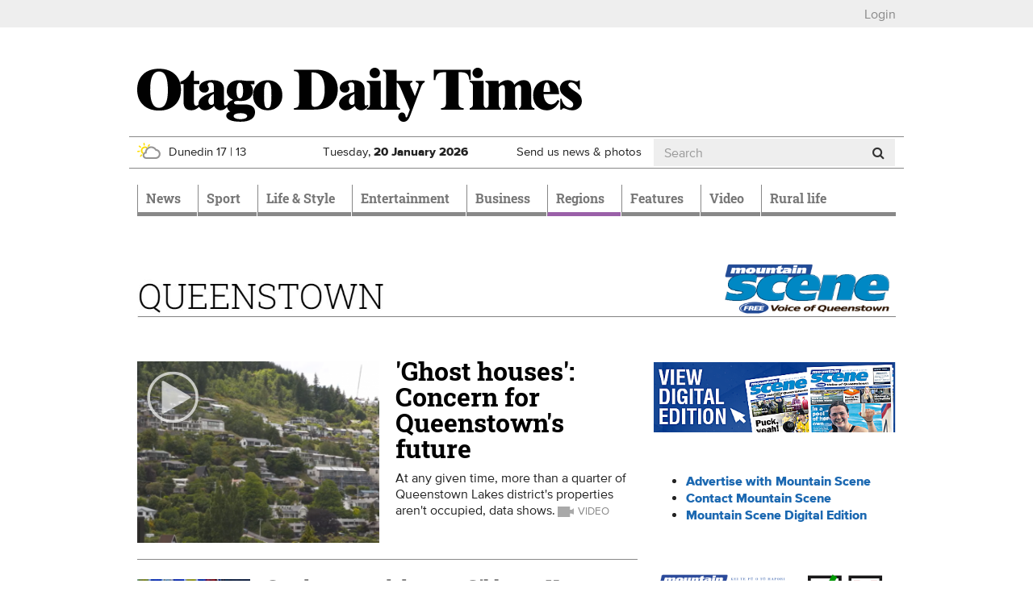

--- FILE ---
content_type: text/html; charset=utf-8
request_url: https://www.odt.co.nz/queenstown
body_size: 17500
content:
<!DOCTYPE html>
<html lang="en" dir="ltr">
<head>
  <meta charset="utf-8">
  <meta name="viewport" content="width=device-width, initial-scale=1.0">
  <meta http-equiv="Content-Type" content="text/html; charset=utf-8" />
<script src="https://cdn.taboola.com/webpush/publishers/1825004/taboola-push-sdk.js" async="async"></script>
<link href="/news/feed" rel="alternate" title="Otago Daily Times:" type="application/rss+xml" />
<link rel="shortcut icon" href="https://www.odt.co.nz/sites/all/themes/odttheme/favicon.ico" type="image/vnd.microsoft.icon" />

<!--[if lte IE 9]>
<script src="/sites/all/themes/odttheme/javascripts/polyfills/object-keys.js" />

</script><![endif]-->

<!--[if lte IE 9]>
<script src="/sites/all/themes/odttheme/javascripts/polyfills/array-indexof.js" />

</script><![endif]-->
<script async src="https://pagead2.googlesyndication.com/pagead/js/adsbygoogle.js" data-ad-client="ca-pub-7891227824672676"></script>
<meta name="generator" content="Drupal 7 (http://drupal.org)" />
<link rel="canonical" href="https://www.odt.co.nz/queenstown" />
<link rel="shortlink" href="https://www.odt.co.nz/queenstown" />
<meta property="og:site_name" content="Otago Daily Times Online News" />
<meta property="og:type" content="article" />
<meta property="og:url" content="https://www.odt.co.nz/queenstown" />
  <title>| Otago Daily Times Online News</title>
  <link type="text/css" rel="stylesheet" href="https://www.odt.co.nz/sites/default/files/css/css_lQaZfjVpwP_oGNqdtWCSpJT1EMqXdMiU84ekLLxQnc4.css" media="all" />
<link type="text/css" rel="stylesheet" href="https://www.odt.co.nz/sites/default/files/css/css_loOATSJchaVErLb5KN56HmL5IJOjDryTKF0PhJI179Q.css" media="all" />
<link type="text/css" rel="stylesheet" href="https://www.odt.co.nz/sites/default/files/css/css_eTNoipIV8kTCeoXaJTyLjMUn8dCBrlW_IYmY4RC4j7A.css" media="all" />
<link type="text/css" rel="stylesheet" href="https://www.odt.co.nz/sites/default/files/css/css_RRpuyqg5-B_7HVrTQ5rPqyY7T17fB75ommEGhGk_iXI.css" media="all" />
  <!-- HTML5 element support for IE6-8 -->
  <!--[if lt IE 9]>
    <script src="//html5shiv.googlecode.com/svn/trunk/html5.js"></script>
  <![endif]-->
  <script src="https://www.odt.co.nz/sites/default/files/js/js_hLOMy65AKVt_Whu0vGEA-VD5Y5cQCt4sB05QB54aBSc.js"></script>
<script src="https://www.odt.co.nz/sites/default/files/js/js_O5q-GiNnPAU329GHRyfQ9piVbrXw7kHoYcnbY3fS9V4.js"></script>
<script src="https://www.odt.co.nz/sites/default/files/js/js_AC7yMNl0fz50yP7koYwuEYo2yCbFAAeJKb5xqpHEwXk.js"></script>
<script src="https://www.odt.co.nz/sites/default/files/js/js_-x2CnZiBAKmEZs93anKX9MM3TxY8-77L6Rjb172aOsE.js"></script>
<script src="https://www.odt.co.nz/sites/all/libraries/postscribe/htmlParser/htmlParser.js?t8rjcl"></script>
<script src="https://www.odt.co.nz/sites/all/libraries/postscribe/dist/postscribe.js?t8rjcl"></script>
<script src="https://www.odt.co.nz/sites/default/files/js/js_zxiHhuQ_uLc_MIOFYcYRQdjmeG51e68R4E3bmsSjcrM.js"></script>
<script src="https://www.googletagmanager.com/gtag/js?id=UA-3641995-1"></script>
<script>window.dataLayer = window.dataLayer || [];function gtag(){dataLayer.push(arguments)};gtag("js", new Date());gtag("set", "developer_id.dMDhkMT", true);gtag("config", "UA-3641995-1", {"Roles":"anonymous user","":0,"groups":"default","anonymize_ip":true});</script>
<script src="https://my.odt.co.nz/bwtw/scripts/tw.js"></script>
<script src="https://www.odt.co.nz/sites/default/files/js/js_2ZcilKEpQ4kaggyiYyur7VMiagGs01aTsj2uNeWPSpY.js"></script>
<script src="https://www.odt.co.nz/sites/default/files/js/js_mEcDiqPJh-pr42uQ2uIQtomOte9cVhrjPKY39lMun50.js"></script>
<script src="https://www.odt.co.nz/sites/default/files/js/js_DdBkJ4cgnasRvhytFxyMDIzR2NjF9GTHiyIj7gfVyC4.js"></script>
<script src="https://www.odt.co.nz/sites/default/files/js_injector/js_injector_OptinMonster.js?t8rjcl"></script>
<script>jQuery.extend(Drupal.settings, {"basePath":"\/","pathPrefix":"","setHasJsCookie":0,"ajaxPageState":{"theme":"odttheme","theme_token":"yw-VEU9VGPdThj6xCkAzQlQec-_YWCsyWtfYPOoHB88","jquery_version":"2.1","jquery_version_token":"3THJWL-lPLiSJRY7wHjGGXMjUGn0NheIovpDFIFYOrU","js":{"sites\/all\/modules\/contrib\/chartbeat\/js\/chartbeat.js":1,"sites\/all\/themes\/odttheme\/javascripts\/responsive-bootstrap-toolkit.min.js":1,"sites\/all\/themes\/odttheme\/javascripts\/navbar-affix.js":1,"sites\/all\/themes\/odttheme\/javascripts\/advertising-gutters-affix.js":1,"sites\/all\/themes\/odttheme\/javascripts\/carousel-text.js":1,"sites\/all\/themes\/bootstrap\/js\/bootstrap.js":1,"0":1,"1":1,"https:\/\/www.odt.co.nz\/sites\/default\/files\/google_tag\/primary\/google_tag.script.js":1,"https:\/\/www.odt.co.nz\/sites\/default\/files\/google_tag\/nzonair\/google_tag.script.js":1,"sites\/all\/modules\/contrib\/jquery_update\/replace\/jquery\/2.2\/jquery.min.js":1,"misc\/jquery-extend-3.4.0.js":1,"misc\/jquery-html-prefilter-3.5.0-backport.js":1,"misc\/jquery.once.js":1,"misc\/drupal.js":1,"sites\/all\/modules\/contrib\/forcejs\/forcejs.js":1,"sites\/all\/modules\/contrib\/jquery_update\/js\/jquery_browser.js":1,"sites\/all\/modules\/contrib\/jquery_update\/replace\/ui\/external\/jquery.cookie.js":1,"misc\/form-single-submit.js":1,"misc\/ajax.js":1,"sites\/all\/modules\/contrib\/jquery_update\/js\/jquery_update.js":1,"sites\/all\/modules\/contrib\/entityreference\/js\/entityreference.js":1,"sites\/all\/modules\/custom\/nol\/js\/nol.js":1,"sites\/all\/modules\/custom\/odt_taboola\/js\/odt_taboola.js":1,"sites\/all\/modules\/custom\/odt_video_intelligence\/js\/odt_video_intelligence.js":1,"sites\/all\/modules\/custom\/odt_config\/js\/contextual_link_position_fix.js":1,"sites\/all\/libraries\/postscribe\/htmlParser\/htmlParser.js":1,"sites\/all\/libraries\/postscribe\/dist\/postscribe.js":1,"sites\/all\/modules\/contrib\/authcache\/authcache.js":1,"sites\/all\/modules\/custom\/sasia\/sasia.js":1,"sites\/all\/modules\/contrib\/google_analytics\/googleanalytics.js":1,"https:\/\/www.googletagmanager.com\/gtag\/js?id=UA-3641995-1":1,"2":1,"https:\/\/my.odt.co.nz\/bwtw\/scripts\/tw.js":1,"sites\/all\/modules\/custom\/odt_paywall_access\/js\/bwtw.js":1,"sites\/all\/themes\/bootstrap\/js\/misc\/_progress.js":1,"sites\/all\/modules\/contrib\/ctools\/js\/modal.js":1,"sites\/all\/modules\/custom\/odt_paywall_access\/js\/notice.js":1,"sites\/all\/modules\/custom\/odt_taboola\/js\/newsroom.js":1,"sites\/all\/themes\/odttheme\/javascripts\/bootstrap\/affix.js":1,"sites\/all\/themes\/odttheme\/javascripts\/bootstrap\/alert.js":1,"sites\/all\/themes\/odttheme\/javascripts\/bootstrap\/button.js":1,"sites\/all\/themes\/odttheme\/javascripts\/bootstrap\/carousel.js":1,"sites\/all\/themes\/odttheme\/javascripts\/bootstrap\/collapse.js":1,"sites\/all\/themes\/odttheme\/javascripts\/bootstrap\/dropdown.js":1,"sites\/all\/themes\/odttheme\/javascripts\/bootstrap\/modal.js":1,"sites\/all\/themes\/odttheme\/javascripts\/bootstrap\/tooltip.js":1,"sites\/all\/themes\/odttheme\/javascripts\/bootstrap\/popover.js":1,"sites\/all\/themes\/odttheme\/javascripts\/bootstrap\/scrollspy.js":1,"sites\/all\/themes\/odttheme\/javascripts\/bootstrap\/tab.js":1,"sites\/all\/themes\/odttheme\/javascripts\/bootstrap\/transition.js":1,"sites\/all\/themes\/odttheme\/javascripts\/patched\/bootstrap-hover-dropdown.js":1,"sites\/all\/themes\/odttheme\/javascripts\/respond.js":1,"sites\/all\/themes\/odttheme\/javascripts\/jquery.flexslider.js":1,"sites\/all\/themes\/odttheme\/javascripts\/fixed-header-anchor-fix.js":1,"sites\/all\/themes\/odttheme\/javascripts\/odt-primary-nav.js":1,"sites\/all\/themes\/odttheme\/javascripts\/rsb-sticky-ad.js":1,"sites\/all\/themes\/odttheme\/javascripts\/script.js":1,"sites\/all\/themes\/bootstrap\/js\/misc\/ajax.js":1,"sites\/all\/themes\/bootstrap\/js\/modules\/ctools\/js\/modal.js":1,"sites\/default\/files\/js_injector\/js_injector_OptinMonster.js":1},"css":{"modules\/system\/system.base.css":1,"modules\/field\/theme\/field.css":1,"modules\/node\/node.css":1,"sites\/all\/modules\/contrib\/video_filter\/video_filter.css":1,"sites\/all\/modules\/contrib\/views\/css\/views.css":1,"sites\/all\/modules\/contrib\/ctools\/css\/ctools.css":1,"sites\/all\/modules\/contrib\/panels\/css\/panels.css":1,"sites\/all\/themes\/odttheme\/layouts\/twocol_50_50\/twocol_50_50.css":1,"sites\/all\/themes\/odttheme\/layouts\/twocol_66_33\/twocol_66_33.css":1,"sites\/all\/themes\/odttheme\/layouts\/threecol_33_33_33\/threecol_33_33_33.css":1,"sites\/all\/modules\/contrib\/panels\/plugins\/layouts\/onecol\/onecol.css":1,"sites\/all\/modules\/contrib\/ctools\/css\/modal.css":1,"sites\/all\/themes\/odttheme\/css\/font-awesome.css":1,"sites\/all\/themes\/odttheme\/css\/styles.css":1}},"authcache":{"q":"queenstown","cp":{"path":"\/","domain":".www.odt.co.nz","secure":true},"cl":1},"sasia":{"scheme":"https","domain":"match.odt.co.nz","custid":"apl","method":"tserver","site":"ODT","pagekey":"queenstown","viewid":1218376288,"debug":false,"pageurl":"queenstown","areas":{"area":"queenstown"}},"better_exposed_filters":{"views":{"odt_story_list_queue":{"displays":{"section_block":{"filters":[]}}}}},"chartbeat":{"uid":65729,"domain":"www.odt.co.nz","useCanonical":true,"noCookies":false,"includeMabJs":false,"sections":""},"urlIsAjaxTrusted":{"\/queenstown":true},"nol":{"apid":"P5B1B52F1-9BAD-43A4-9BE2-4CB8DF70EBC9","debug":"none","defaultsection":"odt.co.nz-Other","assetid_fallback":"queenstown"},"googleanalytics":{"account":["UA-3641995-1"],"trackOutbound":1,"trackMailto":1,"trackDownload":1,"trackDownloadExtensions":"7z|aac|arc|arj|asf|asx|avi|bin|csv|doc(x|m)?|dot(x|m)?|exe|flv|gif|gz|gzip|hqx|jar|jpe?g|js|mp(2|3|4|e?g)|mov(ie)?|msi|msp|pdf|phps|png|ppt(x|m)?|pot(x|m)?|pps(x|m)?|ppam|sld(x|m)?|thmx|qtm?|ra(m|r)?|sea|sit|tar|tgz|torrent|txt|wav|wma|wmv|wpd|xls(x|m|b)?|xlt(x|m)|xlam|xml|z|zip"},"odt_paywall_access":{"bwtw_url":"https:\/\/my.odt.co.nz\/bwtw\/scripts\/tw.js","bwtw_base_url":"https:\/\/my.odt.co.nz\/bwtw\/","bwtw_site":"ODT","bwtw_product":"ODT","bwtw_pagegroup":"DEFAULT","bwtw_debug":"0","bwtw_premium":false,"paywall_mode":"active"},"odt_paywall_access_notice":{"title":"","content":"\u003Cdiv\u003E\u003Cdiv class=\u0022media media-element-container media-default\u0022\u003E\u003Cdiv id=\u0022file-538445\u0022 class=\u0022file file-image file-image-png\u0022\u003E\n\n  \u003Cdiv class=\u0022content\u0022\u003E\n    \u003Cimg class=\u0022media-element file-default img-responsive\u0022 data-delta=\u00221\u0022 typeof=\u0022foaf:Image\u0022 src=\u0022https:\/\/www.odt.co.nz\/sites\/default\/files\/odt_header_header.png\u0022 width=\u0022800\u0022 height=\u0022135\u0022 alt=\u0022\u0022 \/\u003E  \u003C\/div\u003E\n\n  \n\u003C\/div\u003E\n\u003C\/div\u003E\u003C\/div\u003E\n\n\u003Cdiv\u003EFrom September 20 some journalism produced by ODT reporters - like the article you just clicked on - will require a digital subscription.\u00a0 Access to many articles will remain free.\u00a0\u003Cbr \/\u003E\u003Cbr \/\u003EA subscription will give you unlimited access to stories about your community you won\u0027t find anywhere else.\u003C\/div\u003E\n\n\u003Cdiv\u003E\u00a0\u003C\/div\u003E\n\n\u003Cp\u003E\u003Cspan style=\u0022color:#555555;\u0022\u003E\u003Cstrong\u003ETake advantage of our limited time offer\u00a0from just\u00a0\u003C\/strong\u003E$1.96\u00a0per week\u003C\/span\u003E\u003C\/p\u003E\n\n\u003Cp style=\u0022text-align:center;\u0022\u003E\u003Ca class=\u0022btn btn-primary\u0022 href=\u0022https:\/\/www.odt.co.nz\/subscribe-now\u0022 target=\u0022_blank\u0022 rel=\u0022noreferrer noopener\u0022\u003ESubscribe Now\u003C\/a\u003E\u003C\/p\u003E\n\n\u003Cp\u003E\u00a0\u003C\/p\u003E\n\n\u003Cp\u003EExisting ODT subscribers can \u003Cstrong\u003E \u003Ca href=\u0022https:\/\/my.odt.co.nz\/CircStore\/Account\/Login\u0022 target=\u0022_blank\u0022 rel=\u0022noreferrer noopener\u0022\u003Elogin\u003C\/a\u003E \u003C\/strong\u003E or \u003Cstrong\u003E\u003Ca href=\u0022https:\/\/my.odt.co.nz\/CircStore\/Account\/Register\u0022 target=\u0022_blank\u0022 rel=\u0022noreferrer noopener\u0022\u003Eregister\u003C\/a\u003E\u003C\/strong\u003E to get full access to ODT.co.nz\u003C\/p\u003E\n\n\u003Cp\u003E\u00a0\u003C\/p\u003E"},"odt_taboola_newsroom":{"enabled":"1","home":true,"debug_visible":"0","debug_console":"0","publisher_id":"alliedpress-otagodailytimes"},"bootstrap":{"anchorsFix":1,"anchorsSmoothScrolling":1,"formHasError":1,"popoverEnabled":0,"popoverOptions":{"animation":1,"html":0,"placement":"right","selector":"","trigger":"click","triggerAutoclose":1,"title":"","content":"","delay":0,"container":"body"},"tooltipEnabled":1,"tooltipOptions":{"animation":1,"html":0,"placement":"auto left","selector":"","trigger":"hover focus","delay":0,"container":"body"}}});</script>
  <!-- Favicons -->
  <link rel="shortcut icon" href="/sites/all/themes/odttheme/favicons/favicon.ico">
  <link rel="apple-touch-icon" href="/sites/all/themes/odttheme/favicons/apple-touch-icon.png">
  <link rel="apple-touch-icon" sizes="57x57" href="/sites/all/themes/odttheme/favicons/apple-touch-icon-57x57.png">
  <link rel="apple-touch-icon" sizes="60x60" href="/sites/all/themes/odttheme/favicons/apple-touch-icon-60x60.png">
  <link rel="apple-touch-icon" sizes="72x72" href="/sites/all/themes/odttheme/favicons/apple-touch-icon-72x72.png">
  <link rel="apple-touch-icon" sizes="76x76" href="/sites/all/themes/odttheme/favicons/apple-touch-icon-76x76.png">
  <link rel="apple-touch-icon" sizes="114x114" href="/sites/all/themes/odttheme/favicons/apple-touch-icon-114x114.png">
  <link rel="apple-touch-icon" sizes="120x120" href="/sites/all/themes/odttheme/favicons/apple-touch-icon-120x120.png">
  <link rel="apple-touch-icon" sizes="144x144" href="/sites/all/themes/odttheme/favicons/apple-touch-icon-144x144.png">
  <link rel="apple-touch-icon" sizes="152x152" href="/sites/all/themes/odttheme/favicons/apple-touch-icon-152x152.png">
  <link rel="apple-touch-icon" sizes="180x180" href="/sites/all/themes/odttheme/favicons/apple-touch-icon-180x180.png">
  <link rel="icon" type="image/png" href="/sites/all/themes/odttheme/favicons/favicon-16x16.png" sizes="16x16">
  <link rel="icon" type="image/png" href="/sites/all/themes/odttheme/favicons/favicon-194x194.png" sizes="194x194">
  <link rel="icon" type="image/png" href="/sites/all/themes/odttheme/favicons/favicon-96x96.png" sizes="96x96">
  <link rel="icon" type="image/png" href="/sites/all/themes/odttheme/favicons/android-chrome-192x192.png" sizes="192x192">
  <!-- default to small favicon for browsers that scale down from the maximum available, for tab favicons -->
  <link rel="icon" type="image/png" href="/sites/all/themes/odttheme/favicons/favicon-16x16.png" sizes="999x999">
  <link rel="manifest" href="/sites/all/themes/odttheme/favicons/manifest.json">
  <meta name="apple-mobile-web-app-title" content="Otago Daily Times">
  <meta name="application-name" content="Otago Daily Times">
  <meta name="msapplication-TileColor" content="#2b3990">
  <meta name="msapplication-TileImage" content="/sites/all/themes/odttheme/favicons/mstile-144x144.png">
  <meta name="msapplication-config" content="/sites/all/themes/odttheme/favicons/browserconfig.xml">
  <meta name="theme-color" content="$white">
</head>
<body class="dev html not-front not-logged-in no-sidebars page-queenstown production" >
  <div id="skip-link">
    <a href="#main-content" class="element-invisible element-focusable">Skip to main content</a>
  </div>
    <div class="region region-page-top">
    <noscript aria-hidden="true"><iframe src="https://www.googletagmanager.com/ns.html?id=GTM-WJ43FDK" height="0" width="0" style="display:none;visibility:hidden"></iframe></noscript>
<noscript aria-hidden="true"><iframe src="https://www.googletagmanager.com/ns.html?id=GTM-WQSNPQK" height="0" width="0" style="display:none;visibility:hidden"></iframe></noscript>
  </div>
  <div class="header-top">
  <div class="container page-takeover-container">
    <div class="row">
      <div class="col-xs-12">
                  <ul><li class="first last leaf"><a href="/" id="odt_paywall_access_loginout">...</a></li>
</ul>              </div>
    </div>
  </div>
</div>

<div class="container">
  <div class="row">
    <div id="gutter-ad-left" class="col-lg-1 gutter-ad visible-lg">
                <div class="region region-ad-zone-gutter-left">
    <!-- block:zzgutterl -->
<section id="block-bean-zzgutterl" class="block block-bean clearfix">

      
  <div class="pane-sasia-ad clearfix " about="/block/zzgutterl">
  <div class="pane-content">
    <div id="odt-gutter-left" class="gutter-left layout3 layout4" data-name="gutter-left" data-size="zzgutterL">
      <!--ad goes here: name=gutter-leftlayout=layout3,layout4size=zzgutterL-->
    </div>
  </div>
</div>

</section>
<!-- /.block -->
  </div>
      <!-- /ad zone gutter left-->
    </div>
    <div class="col-lg-10">
      <div class="row hidden-xs hidden-affix  ad-zone-1"><!--ad zone 1-->
                    <div class="region region-ad-zone-1 clearfix">
    <!-- block:sitewide-zone1-l2-l3-l4 -->
<section id="block-bean-sitewide-zone1-l2-l3-l4" class="block block-bean clearfix">

      
  <div class="pane-sasia-ad clearfix " about="/block/sitewide-zone1-l2-l3-l4">
  <div class="pane-content">
    <div id="odt-zone1-sitewide" class="zone1-sitewide layout2 layout3 layout4" data-name="zone1-sitewide" data-size="zone1">
      <!--ad goes here: name=zone1-sitewidelayout=layout2,layout3,layout4size=zone1-->
    </div>
  </div>
</div>

</section>
<!-- /.block -->
  </div>
        <!-- /ad zone 1-->
      </div>
<header id="navbar" role="banner" class="navbar navbar-default">
  <div class="header-container container">
    <div class="header-mid clearfix">
      <div class="row">
                <div class="col-md-8 logo-container">
          <a class="logo navbar-btn pull-left" href="/" title="Home">
            <img src="https://www.odt.co.nz/sites/all/themes/odttheme/logo.svg" alt="Home" onerror="this.src='/sites/all/themes/odttheme/logo.png'; this.onerror=null;" />
          </a>
        </div>
        
        <!--ad zone header-->
        <!-- /ad zone header-->

        <!-- .btn-navbar is used as the toggle for collapsed navbar content -->
        <button type="button" class="navbar-toggle" data-toggle="collapse" data-target=".navbar-collapse">
          <span class="sr-only">Toggle navigation</span>
          <span class="icon-bar"></span>
          <span class="icon-bar"></span>
          <span class="icon-bar"></span>
        </button>
     </div>

      <div class="row header-info hidden-affix-xs">
                  <div class="weather weather-status col-xs-4 col-sm-4 col-md-3 hidden-affix">
            <a href="/weather"><img class="weather-icon odt-weather day-1 partly-cloudy img-responsive" typeof="foaf:Image" src="https://www.odt.co.nz/sites/all/modules/custom/odt_weather/images/partly%20cloudy.svg" alt="partly cloudy" title="Partly cloudy" /><span>Dunedin</span>
<span class="weather-high">17</span> | <span class="weather-low">13</span>
</a>          </div>
                <div class="date col-xs-6 col-sm-4 col-md-3 hidden-affix">
          <span class="visible-sm-inline visible-md-inline visible-lg-inline">Tuesday, </span>
          <span class="visible-xs-inline">Tue, </span>
          <strong>20 <span class="hidden-xs-inline">January</span><span class="visible-xs-inline">Jan</span> 2026</strong>
        </div>
        <div class="subscribe visible-affix hidden-affix-xs"><a href="/subscribe">Subscribe</a></div>
        <div class="submit hidden-xs col-sm-3 col-md-2"><a href="/contribute">Send us news &amp; photos</a></div>
                    <div class="region region-header-info col-xs-2 col-sm-1 col-md-4 search hidden-affix-xs">
    <!-- block:search -->
<section id="block-odt-search-search" class="block block-odt-search clearfix">

      
  <form class="form-search" action="/queenstown" method="post" id="odt-search-search-box--2" accept-charset="UTF-8"><div><div>
      <h2 class="element-invisible">Search form</h2>
    <div class="input-group"><input title="Enter the terms you wish to search for." placeholder="Search" class="form-control form-text" type="text" id="edit-keyword--2" name="keyword" value="" size="15" maxlength="128" /><span class="input-group-btn"><button type="submit" class="btn btn-default"><i class="fa fa-search"></i></button></span></div><div class="form-actions form-wrapper form-group" id="edit-actions--2"><button class="element-invisible btn btn-default form-submit" type="submit" id="edit-submit--2" name="op" value="Search">Search</button>
</div><input type="hidden" name="form_id" value="odt_search_search_box" />
</div>
</div></form>
</section>
<!-- /.block -->
  </div>
              </div>
    </div><!-- /.header-mid -->


        <div class="container-nav">
      <div class="row">
        <div class="col-xs-12">
          <div class="navbar-collapse collapse">
            <nav role="navigation">
                              <ul class="menu nav navbar-nav"><li class="first expanded dropdown" role="presentation"><a href="/news" class="news dropdown-toggle" id="menu-784" role="menuitem" aria-haspopup="true" aria-expanded="false" data-target="#" data-toggle="dropdown">News <span class="caret"></span></a><ul class="dropdown-menu" role="menu" aria-labelledby="menu-784"><li class="first leaf"><a href="/local-body-elections">Local Body Elections</a></li>
<li class="expanded dropdown" role="presentation"><a href="/news/dunedin" id="menu-797" role="menuitem" aria-haspopup="true" aria-expanded="false" data-target="#" class="dropdown-toggle" data-toggle="dropdown">Dunedin <span class="caret"></span></a><ul class="dropdown-menu" role="menu" aria-labelledby="menu-797"><li class="first leaf"><a href="/news/dunedin/dcc" title="Dunedin City Council">DCC</a></li>
<li class="leaf"><a href="/news/dunedin/crime">Crime</a></li>
<li class="leaf"><a href="/news/campus">Campus</a></li>
<li class="leaf"><a href="/news/dunedin/health">Health</a></li>
<li class="last leaf"><a href="/the-star">The Star</a></li>
</ul></li>
<li class="leaf"><a href="/news/the-south-today">The South Today</a></li>
<li class="leaf"><a href="/news/national">National</a></li>
<li class="leaf"><a href="/the-star">The Star</a></li>
<li class="leaf"><a href="/news/international">International</a></li>
<li class="expanded hide-in-section-menu dropdown" role="presentation"><a href="/opinion" id="menu-1113" role="menuitem" aria-haspopup="true" aria-expanded="false" data-target="#" class="dropdown-toggle" data-toggle="dropdown">Opinion <span class="caret"></span></a><ul class="dropdown-menu" role="menu" aria-labelledby="menu-1113"><li class="first leaf"><a href="/opinion/editorial">Editorial</a></li>
<li class="leaf"><a href="/opinion">Opinion</a></li>
<li class="leaf"><a href="/opinion/100-years-ago">100 years ago</a></li>
<li class="last leaf"><a href="/tag/southern-say%20">Southern Say</a></li>
</ul></li>
<li class="leaf"><a href="/news/australia">Australia</a></li>
<li class="leaf"><a href="/news/politics">Politics</a></li>
<li class="leaf"><a href="/news/odttv">ODTtv</a></li>
<li class="collapsed"><a href="/news/your-news" class="your-news">Your News</a></li>
<li class="last leaf"><a href="/slideshow-section">Slideshow Section</a></li>
</ul></li>
<li class="expanded dropdown" role="presentation"><a href="/sport" class="sport dropdown-toggle" id="menu-790" role="menuitem" aria-haspopup="true" aria-expanded="false" data-target="#" data-toggle="dropdown">Sport <span class="caret"></span></a><ul class="dropdown-menu" role="menu" aria-labelledby="menu-790"><li class="first expanded"><a href="/sport/rugby">Rugby</a></li>
<li class="leaf"><a href="/sport/cricket">Cricket</a></li>
<li class="leaf"><a href="/sport/basketball">Basketball</a></li>
<li class="leaf"><a href="/sport/racing">Racing</a></li>
<li class="leaf"><a href="/sport/football">Football</a></li>
<li class="leaf"><a href="/sport/netball">Netball</a></li>
<li class="leaf hide-in-section-menu"><a href="/sport/league">League</a></li>
<li class="leaf"><a href="/sport/golf">Golf</a></li>
<li class="leaf hide-in-section-menu"><a href="/sport/motorsport">Motorsport</a></li>
<li class="leaf hide-in-section-menu"><a href="/sport/hockey">Hockey</a></li>
<li class="last leaf hide-in-section-menu"><a href="/sport/other-sport">Other Sport</a></li>
</ul></li>
<li class="expanded dropdown" role="presentation"><a href="/lifestyle" class="lifestyle dropdown-toggle" id="menu-783" role="menuitem" aria-haspopup="true" aria-expanded="false" data-target="#" data-toggle="dropdown">Life & Style <span class="caret"></span></a><ul class="dropdown-menu" role="menu" aria-labelledby="menu-783"><li class="first expanded dropdown" role="presentation"><a href="/lifestyle/food-wine" id="menu-792" role="menuitem" aria-haspopup="true" aria-expanded="false" data-target="#" class="dropdown-toggle" data-toggle="dropdown">Food & Wine <span class="caret"></span></a><ul class="dropdown-menu" role="menu" aria-labelledby="menu-792"><li class="first leaf"><a href="/lifestyle/food-wine/fresh-christmas-edition">Fresh Christmas Edition</a></li>
<li class="leaf"><a href="/lifestyle/food-wine/ask-chef">Ask a Chef</a></li>
<li class="leaf"><a href="/lifestyle/food-wine/news-features">News &amp; Features</a></li>
<li class="leaf"><a href="/lifestyle/food-wine/chefs-garden">Chef&#039;s Garden</a></li>
<li class="leaf"><a href="/lifestyle/food-wine/recipes">Recipes</a></li>
<li class="last leaf"><a href="/lifestyle/food-wine/wine-reviews">Wine Reviews</a></li>
</ul></li>
<li class="leaf"><a href="/lifestyle/home-garden">Home &amp; Garden</a></li>
<li class="leaf"><a href="/lifestyle/magazine">Magazine</a></li>
<li class="leaf"><a href="/Toitu-te-whenua">Toitū te whenua</a></li>
<li class="leaf"><a href="/lifestyle/resilient">Resilient</a></li>
<li class="leaf"><a href="/lifestyle/travel">Travel</a></li>
<li class="leaf"><a href="/lifestyle/fashion">Fashion</a></li>
<li class="last leaf"><a href="/design-for-living-feature">Design for Living</a></li>
</ul></li>
<li class="expanded dropdown" role="presentation"><a href="/entertainment" class="entertainment dropdown-toggle" id="menu-788" role="menuitem" aria-haspopup="true" aria-expanded="false" data-target="#" data-toggle="dropdown">Entertainment <span class="caret"></span></a><ul class="dropdown-menu" role="menu" aria-labelledby="menu-788"><li class="first leaf"><a href="/entertainment/odt-quiz">ODT Quiz</a></li>
<li class="leaf"><a href="/entertainment/film">Film</a></li>
<li class="leaf"><a href="/entertainment/music">Music</a></li>
<li class="leaf"><a href="/entertainment/theatre">Theatre</a></li>
<li class="leaf"><a href="/entertainment/books">Books</a></li>
<li class="leaf"><a href="/entertainment/arts">Arts</a></li>
<li class="leaf"><a href="/entertainment/gaming">Gaming</a></li>
<li class="leaf"><a href="/entertainment/dance">Dance</a></li>
<li class="last leaf"><a href="/entertainment/television">Television</a></li>
</ul></li>
<li class="leaf"><a href="/business" class="business">Business</a></li>
<li class="expanded active-trail active dropdown" role="presentation"><a href="/regions" class="regions active-trail dropdown-toggle" id="menu-785" role="menuitem" aria-haspopup="true" aria-expanded="false" data-target="#" data-toggle="dropdown">Regions <span class="caret"></span></a><ul class="dropdown-menu" role="menu" aria-labelledby="menu-785"><li class="first leaf active-trail active active"><a href="/queenstown" class="active-trail active">Queenstown</a></li>
<li class="leaf"><a href="/wanaka">Wānaka</a></li>
<li class="leaf"><a href="/central-otago">Central Otago</a></li>
<li class="leaf"><a href="/north-otago">North Otago</a></li>
<li class="leaf"><a href="/south-otago">South Otago</a></li>
<li class="leaf"><a href="/southland">Southland</a></li>
<li class="leaf hide-in-section-menu"><a href="/star-news">Canterbury</a></li>
<li class="last leaf hide-in-section-menu"><a href="/regions/west-coast">West Coast</a></li>
</ul></li>
<li class="expanded dropdown" role="presentation"><a href="/features" class="features dropdown-toggle" id="menu-786" role="menuitem" aria-haspopup="true" aria-expanded="false" data-target="#" data-toggle="dropdown">Features <span class="caret"></span></a><ul class="dropdown-menu" role="menu" aria-labelledby="menu-786"><li class="first leaf"><a href="/grand-business-south-awards-2025">Grand Business South Awards</a></li>
<li class="leaf"><a href="/build-buy-renovate">Build Buy Renovate</a></li>
<li class="leaf"><a href="/features/sponsored-content/nzia-southern-series">NZIA Southern Series</a></li>
<li class="leaf"><a href="/sorec">SOREC </a></li>
<li class="leaf hide-in-section-menu"><a href="https://alliedpress.smedia.com.au/explore-dunedin/">Explore Dunedin</a></li>
<li class="leaf drivesouth"><a href="/drivesouth-home" class="drivesouth">Drivesouth Reviews</a></li>
<li class="leaf"><a href="/design-for-living-home">Design for Living</a></li>
<li class="leaf"><a href="/star-education-guide">Education Guide</a></li>
<li class="leaf"><a href="/healthcare-providers">Healthcare Providers</a></li>
<li class="leaf hide-in-section-menu"><a href="/features/conferences-and-venues">Conferences and Venues</a></li>
<li class="leaf"><a href="/features/sponsored-content">Sponsored content</a></li>
<li class="leaf"><a href="/southern-tv">Southern Television</a></li>
<li class="last leaf"><a href="/feature/health-and-beauty">Health and Beauty</a></li>
</ul></li>
<li class="leaf"><a href="/video-home">Video</a></li>
<li class="last leaf"><a href="/rural-life">Rural life</a></li>
</ul>              
                          </nav>
            <div class="visible-xs visible-sm">
                                <div class="region region-collapsed-navigation">
    <!-- block:search_mobile -->
<section id="block-odt-search-search-mobile" class="block block-odt-search clearfix">

      
  <form class="form-search" action="/queenstown" method="post" id="odt-search-search-box" accept-charset="UTF-8"><div><div>
      <h2 class="element-invisible">Search form</h2>
    <div class="form-group search"><div class="col-xs-3"><label>Search</label></div><div class="input-group col-xs-9"><input title="Enter the terms you wish to search for." placeholder="Search" class="form-control form-text" type="text" id="edit-keyword" name="keyword" value="" size="15" maxlength="128" /><span class="input-group-btn"><button type="submit" class="btn btn-default"><i class="fa fa-search"></i></button></span></div></div><div class="form-actions form-wrapper form-group" id="edit-actions"><button class="element-invisible btn btn-default form-submit" type="submit" id="edit-submit" name="op" value="Search">Search</button>
</div><input type="hidden" name="form_id" value="odt_search_search_box" />
</div>
</div></form>
</section>
<!-- /.block -->
<div class="accounts-line clearfix"><!-- block:accounts_visitor -->
<section id="block-odt-mobile-menu-accounts-visitor" class="block block-odt-mobile-menu secondary-block col-xs-6 clearfix">

      
  <div class="menu-block-wrapper menu-block-1 menu-name-menu-mobile-menu-acct-visitor parent-mlid-0 menu-level-1">
  <ul class="menu"><li class="first leaf menu-mlid-781"><a href="/contribute">Send Us Your News</a></li>
<li class="last leaf menu-mlid-1882"><a href="/" id="odt_paywall_access_mobile_loginout">...</a></li>
</ul></div>

</section>
<!-- /.block -->
<!-- block:accounts_odt -->
<section id="block-odt-mobile-menu-accounts-odt" class="block block-odt-mobile-menu secondary-block col-xs-6 clearfix">

      
  <div class="menu-block-wrapper menu-block-1 menu-name-menu-mobile-menu-acct-odt parent-mlid-0 menu-level-1">
  <ul class="menu"><li class="first leaf menu-mlid-777"><a href="/contact"><i class="fa fa-fw fa-phone"></i> Contact Us</a></li>
<li class="leaf menu-mlid-776"><a href="mailto:noreply@odt.co.nz"><i class="fa fa-fw fa-envelope"></i> Email</a></li>
<li class="last leaf menu-mlid-782"><a href="https://facebook.com/OtagoDailyTimes"><i class="fa fa-fw fa-facebook-official"></i> Facebook</a></li>
</ul></div>

</section>
<!-- /.block -->
</div><div class="plus-line clearfix"><p><strong>Plus</strong></p><!-- block:plus_main -->
<section id="block-odt-mobile-menu-plus-main" class="block block-odt-mobile-menu secondary-block col-xs-6 clearfix">

      
  <div class="menu-block-wrapper menu-block-1 menu-name-menu-mobile-menu-plus-main parent-mlid-0 menu-level-1">
  <ul class="menu"><li class="first leaf menu-mlid-774"><a href="http://jobs.odt.co.nz/">Jobs</a></li>
<li class="leaf menu-mlid-771"><a href="/weddingguide">Wedding Guide</a></li>
<li class="leaf menu-mlid-775"><a href="/classifieds/death-notices">Death Notices</a></li>
<li class="last leaf menu-mlid-1887"><a href="https://www.odt.co.nz/privacy-policy">Privacy Policy</a></li>
</ul></div>

</section>
<!-- /.block -->
<!-- block:plus_secondary -->
<section id="block-odt-mobile-menu-plus-secondary" class="block block-odt-mobile-menu secondary-block col-xs-6 clearfix">

      
  <div class="menu-block-wrapper menu-block-1 menu-name-menu-mobile-menu-plus-secondary parent-mlid-0 menu-level-1">
  <ul class="menu"><li class="first leaf menu-mlid-770"><a href="http://drivesouth.co.nz/">Drive South</a></li>
<li class="leaf menu-mlid-769"><a href="/">Weather</a></li>
<li class="last leaf menu-mlid-1892"><a href="https://www.odt.co.nz/media-council-complaints">Media Council Complaints</a></li>
</ul></div>

</section>
<!-- /.block -->
</div>  </div>
                          </div>
          </div><!-- /.navbar-collapse -->
        </div><!-- /.col-xs-12 -->
      </div><!-- /.row -->
    </div><!-- /.container-nav -->
      </div><!-- /.container -->
</header>

<div class="main-container">

  <header role="banner" id="page-header">
    
      </header> <!-- /#page-header -->

  <!-- /ad zone content top-->

  <div class="row">

    
    <section class="col-sm-12">
            <a id="main-content"></a>

                                                                <ul class="action-links"></ul>
      
      
        <div class="region region-content">
    <!-- block:main -->
<section id="block-system-main" class="block block-system clearfix">

      
  <div class="panels-frame"><div class="frame clearfix frame-odt_lifestyle_top"><div class="panel-display panel-1col clearfix" >
  <div class="panel-panel panel-col">
    <div><div class="panel-pane pane-custom pane-2"  >
  
      
  
  <div class="pane-content">
    <p><a href="https://digital.scene.co.nz/html5/default.aspx" target="_blank" rel="noreferrer noopener"><div class="media media-element-container media-default"><div id="file-593947" class="file file-image file-image-png">

  <div class="content">
    <img class="media-element file-default img-responsive" data-delta="2" typeof="foaf:Image" src="https://www.odt.co.nz/sites/default/files/queenstown_mountain_scene_v2.png" width="1400" height="120" alt="" />  </div>

  
</div>
</div></a></p>  </div>

  
  </div>
</div>
  </div>
</div>
</div><div class="frame clearfix frame-odt_lifestyle_row_1"><div class="panel-display panel-2col-66-33 clearfix" >
  <div class="row">
    <div class="panel-panel panel-col-first col-xs-12 col-sm-12 col-md-8 col-lg-8">
      <div class="inside"><div class="panel-pane pane-odt-story-list-nodequeue-view"  >
  
  
      
  
  <div class="pane-content">
    <div class="view view-odt-story-list-queue view-id-odt_story_list_queue view-display-id-section_block view-dom-id-86b4aafeef497d22d7cbb4c0985cd58b">
        
  
  
      <div class="view-content">
        <div class="views-row views-row-1 views-row-odd views-row-first">
    <article id="node-3535688" class="odt-story-teaser odt-story-teaser-featured node node-story contains-video clearfix" about="/regions/queenstown/ghost-houses-concern-queenstowns-future-rnz" typeof="sioc:Item foaf:Document">

      <div class="field field-name-field-image field-type-image field-label-hidden"><div class="field-items"><div class="field-item even"><a href="/regions/queenstown/ghost-houses-concern-queenstowns-future-rnz"><img typeof="foaf:Image" class="img-responsive" src="https://www.odt.co.nz/sites/default/files/styles/odt_landscape_medium_4_3/public/story/2026/01/queenstown_hillside_rnz.png?itok=KhfO8MdR" width="640" height="480" alt="" /></a></div></div></div>  
  <header>
        <h2>
      <a href="/regions/queenstown/ghost-houses-concern-queenstowns-future-rnz">&#039;Ghost houses&#039;: Concern for Queenstown&#039;s future </a>
    </h2>
  </header>

  
  <div class="summary">At any given time, more than a quarter of Queenstown Lakes district's properties aren't occupied, data shows.</div>
</article>
  </div>
  <div class="views-row views-row-2 views-row-even">
    <article id="node-3534919" class="odt-story-teaser odt-story-teaser-default node node-story clearfix contextual-links-region" about="/regions/central-otago/crash-causes-delays-gibbston-hwy" typeof="sioc:Item foaf:Document">
  <span property="dc:title" content="Crash causes delays on Gibbston Hwy " class="rdf-meta element-hidden"></span><span property="sioc:num_replies" content="0" datatype="xsd:integer" class="rdf-meta element-hidden"></span>  <header class="before-image">
        <h3><a href="/regions/central-otago/crash-causes-delays-gibbston-hwy">Crash causes delays on Gibbston Hwy </a></h3>
  </header>

      <div class="field field-name-field-image field-type-image field-label-hidden"><div class="field-items"><div class="field-item even"><a href="/regions/central-otago/crash-causes-delays-gibbston-hwy"><img typeof="foaf:Image" class="img-responsive" src="https://www.odt.co.nz/sites/default/files/styles/odt_square_2col/public/story/2026/01/accident_sign_1_1_1.jpg?itok=fz48u6_V" width="140" height="140" alt="" /></a></div></div></div>  
  <header class="after-image">
        <h3><a href="/regions/central-otago/crash-causes-delays-gibbston-hwy">Crash causes delays on Gibbston Hwy </a></h3>
  </header>

  
  <div class="field field-name-body field-type-text-with-summary field-label-hidden"><div class="field-items"><div class="field-item even" property="content:encoded">A two-vehicle crash caused delays on State Highway 6/Gibbston Highway between Queenstown and Cromwell this afternoon.&nbsp;</div></div></div>
</article>
  </div>
  <div class="views-row views-row-3 views-row-odd">
    <article id="node-3534844" class="odt-story-teaser odt-story-teaser-default node node-story clearfix contextual-links-region" about="/regions/queenstown/man-charged-after-alleged-arrowtown-assault" typeof="sioc:Item foaf:Document">
  <span property="dc:title" content="Man charged after alleged Arrowtown assault" class="rdf-meta element-hidden"></span><span property="sioc:num_replies" content="0" datatype="xsd:integer" class="rdf-meta element-hidden"></span>  <header class="before-image">
        <h3><a href="/regions/queenstown/man-charged-after-alleged-arrowtown-assault">Man charged after alleged Arrowtown assault</a></h3>
  </header>

      <div class="field field-name-field-image field-type-image field-label-hidden"><div class="field-items"><div class="field-item even"><a href="/regions/queenstown/man-charged-after-alleged-arrowtown-assault"><img typeof="foaf:Image" class="img-responsive" src="https://www.odt.co.nz/sites/default/files/styles/odt_square_2col/public/story/2026/01/fork_and_tap.jpg?itok=XYJJTq9A" width="140" height="140" alt="" /></a></div></div></div>  
  <header class="after-image">
        <h3><a href="/regions/queenstown/man-charged-after-alleged-arrowtown-assault">Man charged after alleged Arrowtown assault</a></h3>
  </header>

  
  <div class="field field-name-body field-type-text-with-summary field-label-hidden"><div class="field-items"><div class="field-item even" property="content:encoded">Police have charged a 27-year-old man with assault in relation to an incident in Arrowtown last month.</div></div></div>
</article>
  </div>
  <div class="views-row views-row-4 views-row-even">
    <article id="node-3533799" class="odt-story-teaser odt-story-teaser-default node node-story clearfix contextual-links-region" about="/regions/queenstown/balancing-act" typeof="sioc:Item foaf:Document">
  <span property="dc:title" content="Balancing act" class="rdf-meta element-hidden"></span><span property="sioc:num_replies" content="0" datatype="xsd:integer" class="rdf-meta element-hidden"></span>  <header class="before-image">
        <h3><a href="/regions/queenstown/balancing-act">Balancing act</a></h3>
  </header>

      <div class="field field-name-field-image field-type-image field-label-hidden"><div class="field-items"><div class="field-item even"><a href="/regions/queenstown/balancing-act"><img typeof="foaf:Image" class="img-responsive" src="https://www.odt.co.nz/sites/default/files/styles/odt_square_2col/public/story/2026/01/q-log_ride-1.jpg?itok=6w-bmAvw" width="140" height="140" alt="PHOTO: GUY WILLIAMS" /></a></div></div></div>  
  <header class="after-image">
        <h3><a href="/regions/queenstown/balancing-act">Balancing act</a></h3>
  </header>

  
  <div class="field field-name-body field-type-text-with-summary field-label-hidden"><div class="field-items"><div class="field-item even" property="content:encoded">Lukas Deverson, 7, of Queenstown, has a go at the "log ride" event by Steamer Wharf on Queenstown’s Lake Wakatipu waterfront yesterday</div></div></div>
</article>
  </div>
  <div class="views-row views-row-5 views-row-odd">
    <article id="node-3533764" class="odt-story-teaser odt-story-teaser-default node node-story node-is_premium clearfix contextual-links-region" about="/regions/queenstown/developer-launches-multiple-new-accommodation-projects" typeof="sioc:Item foaf:Document">
  <span property="dc:title" content="Developer launches into multiple new accommodation projects" class="rdf-meta element-hidden"></span><span property="sioc:num_replies" content="0" datatype="xsd:integer" class="rdf-meta element-hidden"></span>  <header class="before-image">
          <p class="se-flag"><span>SUBSCRIBER</span></p>
        <h3><a href="/regions/queenstown/developer-launches-multiple-new-accommodation-projects">Developer launches into multiple new accommodation projects</a></h3>
  </header>

      <div class="field field-name-field-image field-type-image field-label-hidden"><div class="field-items"><div class="field-item even"><a href="/regions/queenstown/developer-launches-multiple-new-accommodation-projects"><img typeof="foaf:Image" class="img-responsive" src="https://www.odt.co.nz/sites/default/files/styles/odt_square_2col/public/story/2026/01/15jan_news_alpine_quarter.jpg?itok=iwX2wyiV" width="140" height="140" alt="New plans for 29 terrace homes in a long-vacant site at the corner of Hallenstein and York Sts in..." /></a></div></div></div>  
  <header class="after-image">
          <p class="se-flag"><span>SUBSCRIBER</span></p>
        <h3><a href="/regions/queenstown/developer-launches-multiple-new-accommodation-projects">Developer launches into multiple new accommodation projects</a></h3>
  </header>

  
  <div class="field field-name-body field-type-text-with-summary field-label-hidden"><div class="field-items"><div class="field-item even" property="content:encoded">An Auckland developer who first popped up on the Queenstown scene in 2009 is pushing "go" on three, if not four, central business district accommodation complexes this year.</div></div></div>
</article>
  </div>
  <div class="views-row views-row-6 views-row-even">
    <article id="node-3533752" class="odt-story-teaser odt-story-teaser-default node node-story clearfix contextual-links-region" about="/regions/queenstown/%E2%80%98huge-honour%E2%80%99-be-named-doctor-tall-blacks" typeof="sioc:Item foaf:Document">
  <span property="dc:title" content="‘Huge honour’ to be named doctor for Tall Blacks" class="rdf-meta element-hidden"></span><span property="sioc:num_replies" content="0" datatype="xsd:integer" class="rdf-meta element-hidden"></span>  <header class="before-image">
        <h3><a href="/regions/queenstown/%E2%80%98huge-honour%E2%80%99-be-named-doctor-tall-blacks">‘Huge honour’ to be named doctor for Tall Blacks</a></h3>
  </header>

      <div class="field field-name-field-image field-type-image field-label-hidden"><div class="field-items"><div class="field-item even"><a href="/regions/queenstown/%E2%80%98huge-honour%E2%80%99-be-named-doctor-tall-blacks"><img typeof="foaf:Image" class="img-responsive" src="https://www.odt.co.nz/sites/default/files/styles/odt_square_2col/public/story/2026/01/15jan_sp_euan_speirits_1.jpg?itok=3N0JX5qO" width="140" height="140" alt="Euan Speirits. Photo: James Allan Photography" /></a></div></div></div>  
  <header class="after-image">
        <h3><a href="/regions/queenstown/%E2%80%98huge-honour%E2%80%99-be-named-doctor-tall-blacks">‘Huge honour’ to be named doctor for Tall Blacks</a></h3>
  </header>

  
  <div class="field field-name-body field-type-text-with-summary field-label-hidden"><div class="field-items"><div class="field-item even" property="content:encoded">A Queenstown sports medicine specialist has been selected as doctor for the New Zealand men’s basketball team.</div></div></div>
</article>
  </div>
  <div class="views-row views-row-7 views-row-odd">
    <article id="node-3533427" class="odt-story-teaser odt-story-teaser-default node node-story clearfix contextual-links-region" about="/regions/queenstown/parent-slams-son%E2%80%99s-school-over-treaty-stance" typeof="sioc:Item foaf:Document">
  <span property="dc:title" content="Parent slams son’s school over Treaty stance" class="rdf-meta element-hidden"></span><span property="sioc:num_replies" content="0" datatype="xsd:integer" class="rdf-meta element-hidden"></span>  <header class="before-image">
        <h3><a href="/regions/queenstown/parent-slams-son%E2%80%99s-school-over-treaty-stance">Parent slams son’s school over Treaty stance</a></h3>
  </header>

      <div class="field field-name-field-image field-type-image field-label-hidden"><div class="field-items"><div class="field-item even"><a href="/regions/queenstown/parent-slams-son%E2%80%99s-school-over-treaty-stance"><img typeof="foaf:Image" class="img-responsive" src="https://www.odt.co.nz/sites/default/files/styles/odt_square_2col/public/story/2026/01/st_josephs_cathedral_schoo_0.jpg?itok=PgJI9dnA" width="140" height="140" alt="" /></a></div></div></div>  
  <header class="after-image">
        <h3><a href="/regions/queenstown/parent-slams-son%E2%80%99s-school-over-treaty-stance">Parent slams son’s school over Treaty stance</a></h3>
  </header>

  
  <div class="summary">A Queenstown parent is strongly critical his son’s school has recommitted to the principles of the Treaty of Waitangi, now the government has allowed schools to opt out.</div>
</article>
  </div>
  <div class="views-row views-row-8 views-row-even">
    <article id="node-3533424" class="odt-story-teaser odt-story-teaser-default node node-story clearfix contextual-links-region" about="/regions/queenstown/qmc-pulling-plug-hacked-portal" typeof="sioc:Item foaf:Document">
  <span property="dc:title" content="QMC pulling plug on hacked portal" class="rdf-meta element-hidden"></span><span property="sioc:num_replies" content="0" datatype="xsd:integer" class="rdf-meta element-hidden"></span>  <header class="before-image">
        <h3><a href="/regions/queenstown/qmc-pulling-plug-hacked-portal">QMC pulling plug on hacked portal</a></h3>
  </header>

      <div class="field field-name-field-image field-type-image field-label-hidden"><div class="field-items"><div class="field-item even"><a href="/regions/queenstown/qmc-pulling-plug-hacked-portal"><img typeof="foaf:Image" class="img-responsive" src="https://www.odt.co.nz/sites/default/files/styles/odt_square_2col/public/story/2026/01/q-medcentre_2_100222.jpg?itok=wyec1K13" width="140" height="140" alt="Queenstown Medical Centre. PHOTO: ODT FILES" /></a></div></div></div>  
  <header class="after-image">
        <h3><a href="/regions/queenstown/qmc-pulling-plug-hacked-portal">QMC pulling plug on hacked portal</a></h3>
  </header>

  
  <div class="field field-name-body field-type-text-with-summary field-label-hidden"><div class="field-items"><div class="field-item even" property="content:encoded">Poor communication and "mixed messaging" is behind Queenstown Medical Centre’s (QMC) decision to dump beleaguered patient portal provider Manage My Health (MMH), CEO Ashley Light says.</div></div></div>
</article>
  </div>
  <div class="views-row views-row-9 views-row-odd">
    <article id="node-3533423" class="odt-story-teaser odt-story-teaser-default node node-story clearfix contextual-links-region" about="/regions/queenstown/airport%E2%80%99s-3-million-mark-not-likely-%E2%80%98until-end-decade%E2%80%99" typeof="sioc:Item foaf:Document">
  <span property="dc:title" content="Airport’s 3 million mark not likely ‘until the end of decade’" class="rdf-meta element-hidden"></span><span property="sioc:num_replies" content="0" datatype="xsd:integer" class="rdf-meta element-hidden"></span>  <header class="before-image">
        <h3><a href="/regions/queenstown/airport%E2%80%99s-3-million-mark-not-likely-%E2%80%98until-end-decade%E2%80%99">Airport’s 3 million mark not likely ‘until the end of decade’</a></h3>
  </header>

      <div class="field field-name-field-image field-type-image field-label-hidden"><div class="field-items"><div class="field-item even"><a href="/regions/queenstown/airport%E2%80%99s-3-million-mark-not-likely-%E2%80%98until-end-decade%E2%80%99"><img typeof="foaf:Image" class="img-responsive" src="https://www.odt.co.nz/sites/default/files/styles/odt_square_2col/public/story/2026/01/15jan_news_passengers.jpg?itok=iz9GuWyF" width="140" height="140" alt="Planes parked at Queenstown Airport. PHOTO: ODT FILES" /></a></div></div></div>  
  <header class="after-image">
        <h3><a href="/regions/queenstown/airport%E2%80%99s-3-million-mark-not-likely-%E2%80%98until-end-decade%E2%80%99">Airport’s 3 million mark not likely ‘until the end of decade’</a></h3>
  </header>

  
  <div class="field field-name-body field-type-text-with-summary field-label-hidden"><div class="field-items"><div class="field-item even" property="content:encoded">The records continue to tumble at Queenstown Airport, although its boss reckons ‘the big one’ won’t be reached till the end of the decade.</div></div></div>
</article>
  </div>
  <div class="views-row views-row-10 views-row-even">
    <article id="node-3533419" class="odt-story-teaser odt-story-teaser-default node node-story clearfix contextual-links-region" about="/regions/queenstown/q%E2%80%99town%E2%80%99s-unlikeliest-breakfast-chef" typeof="sioc:Item foaf:Document">
  <span property="dc:title" content="Q’town’s unlikeliest breakfast chef" class="rdf-meta element-hidden"></span><span property="sioc:num_replies" content="0" datatype="xsd:integer" class="rdf-meta element-hidden"></span>  <header class="before-image">
        <h3><a href="/regions/queenstown/q%E2%80%99town%E2%80%99s-unlikeliest-breakfast-chef">Q’town’s unlikeliest breakfast chef</a></h3>
  </header>

      <div class="field field-name-field-image field-type-image field-label-hidden"><div class="field-items"><div class="field-item even"><a href="/regions/queenstown/q%E2%80%99town%E2%80%99s-unlikeliest-breakfast-chef"><img typeof="foaf:Image" class="img-responsive" src="https://www.odt.co.nz/sites/default/files/styles/odt_square_2col/public/story/2026/01/15jan_news_shadders.jpg?itok=Gw9q92tj" width="140" height="140" alt="Mountain Scene’s chief news hound Philip ‘Scoop’ Chandler, left, and the late Sir Tim Shadbolt..." /></a></div></div></div>  
  <header class="after-image">
        <h3><a href="/regions/queenstown/q%E2%80%99town%E2%80%99s-unlikeliest-breakfast-chef">Q’town’s unlikeliest breakfast chef</a></h3>
  </header>

  
  <div class="field field-name-body field-type-text-with-summary field-label-hidden"><div class="field-items"><div class="field-item even" property="content:encoded">Reflecting on the colourful life of longtime Invercargill mayor Sir Tim Shadbolt, who died last week, aged 78, you can probably indirectly blame me for his famous stint as a Basil Fawlty-type...</div></div></div>
</article>
  </div>
  <div class="views-row views-row-11 views-row-odd">
    <article id="node-3533418" class="odt-story-teaser odt-story-teaser-default node node-story clearfix contextual-links-region" about="/regions/queenstown/long-time-between-drinks-old-mates" typeof="sioc:Item foaf:Document">
  <span property="dc:title" content="Long time between drinks for old mates" class="rdf-meta element-hidden"></span><span property="sioc:num_replies" content="0" datatype="xsd:integer" class="rdf-meta element-hidden"></span>  <header class="before-image">
        <h3><a href="/regions/queenstown/long-time-between-drinks-old-mates">Long time between drinks for old mates</a></h3>
  </header>

      <div class="field field-name-field-image field-type-image field-label-hidden"><div class="field-items"><div class="field-item even"><a href="/regions/queenstown/long-time-between-drinks-old-mates"><img typeof="foaf:Image" class="img-responsive" src="https://www.odt.co.nz/sites/default/files/styles/odt_square_2col/public/story/2026/01/15jan_news_horse_ferg_2_1.jpg?itok=r3VKEmS3" width="140" height="140" alt="Mark ‘Horse’ Schultz, left, and Craig ‘Ferg’ Ferguson reunited in Queenstown this week after the..." /></a></div></div></div>  
  <header class="after-image">
        <h3><a href="/regions/queenstown/long-time-between-drinks-old-mates">Long time between drinks for old mates</a></h3>
  </header>

  
  <div class="field field-name-body field-type-text-with-summary field-label-hidden"><div class="field-items"><div class="field-item even" property="content:encoded">In October 1995, Queenstowner Craig ‘Ferg’ Ferguson, then a part-time coach driver, had a long session on the wines with fellow driver Mark ‘Horse’ Schultz, whom he’d bump into around the country.</div></div></div>
</article>
  </div>
  <div class="views-row views-row-12 views-row-even">
    <article id="node-3533417" class="odt-story-teaser odt-story-teaser-default node node-story clearfix contextual-links-region" about="/regions/queenstown/slip-cuts-rees-dart-tramping-route" typeof="sioc:Item foaf:Document">
  <span property="dc:title" content="Slip cuts Rees-Dart tramping route" class="rdf-meta element-hidden"></span><span property="sioc:num_replies" content="0" datatype="xsd:integer" class="rdf-meta element-hidden"></span>  <header class="before-image">
        <h3><a href="/regions/queenstown/slip-cuts-rees-dart-tramping-route">Slip cuts Rees-Dart tramping route</a></h3>
  </header>

      <div class="field field-name-field-image field-type-image field-label-hidden"><div class="field-items"><div class="field-item even"><a href="/regions/queenstown/slip-cuts-rees-dart-tramping-route"><img typeof="foaf:Image" class="img-responsive" src="https://www.odt.co.nz/sites/default/files/styles/odt_square_2col/public/story/2026/01/15jan_news_slip-1.jpg?itok=XkCDFY7T" width="140" height="140" alt="The slip in the Dart Valley. PHOTO: ODT FILES" /></a></div></div></div>  
  <header class="after-image">
        <h3><a href="/regions/queenstown/slip-cuts-rees-dart-tramping-route">Slip cuts Rees-Dart tramping route</a></h3>
  </header>

  
  <div class="field field-name-body field-type-text-with-summary field-label-hidden"><div class="field-items"><div class="field-item even" property="content:encoded">A slip on a section of track in the Dart Valley has severed the popular Rees-Dart tramping circuit for the second time in 11 years.</div></div></div>
</article>
  </div>
  <div class="views-row views-row-13 views-row-odd">
    <article id="node-3533414" class="odt-story-teaser odt-story-teaser-default node node-story clearfix contextual-links-region" about="/regions/queenstown/population-growth-%E2%80%98double-edged-sword%E2%80%99" typeof="sioc:Item foaf:Document">
  <span property="dc:title" content="Population growth a ‘double-edged sword’" class="rdf-meta element-hidden"></span><span property="sioc:num_replies" content="0" datatype="xsd:integer" class="rdf-meta element-hidden"></span>  <header class="before-image">
        <h3><a href="/regions/queenstown/population-growth-%E2%80%98double-edged-sword%E2%80%99">Population growth a ‘double-edged sword’</a></h3>
  </header>

      <div class="field field-name-field-image field-type-image field-label-hidden"><div class="field-items"><div class="field-item even"><a href="/regions/queenstown/population-growth-%E2%80%98double-edged-sword%E2%80%99"><img typeof="foaf:Image" class="img-responsive" src="https://www.odt.co.nz/sites/default/files/styles/odt_square_2col/public/story/2026/01/15jan_your_word_simon_battr.jpg?itok=n3FmAfu_" width="140" height="140" alt="Simon Battrick. PHOTO: SUPPLIED" /></a></div></div></div>  
  <header class="after-image">
        <h3><a href="/regions/queenstown/population-growth-%E2%80%98double-edged-sword%E2%80%99">Population growth a ‘double-edged sword’</a></h3>
  </header>

  
  <div class="field field-name-body field-type-text-with-summary field-label-hidden"><div class="field-items"><div class="field-item even" property="content:encoded">When we think of the Queenstown-Lakes, images of adventure sports and stunning landscapes spring to mind.</div></div></div>
</article>
  </div>
  <div class="views-row views-row-14 views-row-even">
    <article id="node-3533410" class="odt-story-teaser odt-story-teaser-default node node-story clearfix contextual-links-region" about="/regions/queenstown/finding-her-%E2%80%98tribe%E2%80%99-q%E2%80%99town" typeof="sioc:Item foaf:Document">
  <span property="dc:title" content="Finding her ‘tribe’ in Q’town" class="rdf-meta element-hidden"></span><span property="sioc:num_replies" content="0" datatype="xsd:integer" class="rdf-meta element-hidden"></span>  <header class="before-image">
        <h3><a href="/regions/queenstown/finding-her-%E2%80%98tribe%E2%80%99-q%E2%80%99town">Finding her ‘tribe’ in Q’town</a></h3>
  </header>

      <div class="field field-name-field-image field-type-image field-label-hidden"><div class="field-items"><div class="field-item even"><a href="/regions/queenstown/finding-her-%E2%80%98tribe%E2%80%99-q%E2%80%99town"><img typeof="foaf:Image" class="img-responsive" src="https://www.odt.co.nz/sites/default/files/styles/odt_square_2col/public/story/2026/01/15jan_myn_sacha_adair.jpg?itok=nM-99GKu" width="140" height="140" alt="The Tribe’s Sacha Adair. PHOTO: SUPPLIED


" /></a></div></div></div>  
  <header class="after-image">
        <h3><a href="/regions/queenstown/finding-her-%E2%80%98tribe%E2%80%99-q%E2%80%99town">Finding her ‘tribe’ in Q’town</a></h3>
  </header>

  
  <div class="field field-name-body field-type-text-with-summary field-label-hidden"><div class="field-items"><div class="field-item even" property="content:encoded">You could call her a Covid refugee. Fascinating "early 50s" business consultant Sacha Adair tells Philip Chandler why she’s relocated to Queenstown and explains why she visited the Homestead Bay...</div></div></div>
</article>
  </div>
  <div class="views-row views-row-15 views-row-odd">
    <article id="node-3533409" class="odt-story-teaser odt-story-teaser-default node node-story clearfix contextual-links-region" about="/regions/queenstown/best-show" typeof="sioc:Item foaf:Document">
  <span property="dc:title" content="Best in show" class="rdf-meta element-hidden"></span><span property="sioc:num_replies" content="0" datatype="xsd:integer" class="rdf-meta element-hidden"></span>  <header class="before-image">
        <h3><a href="/regions/queenstown/best-show">Best in show</a></h3>
  </header>

      <div class="field field-name-field-image field-type-image field-label-hidden"><div class="field-items"><div class="field-item even"><a href="/regions/queenstown/best-show"><img typeof="foaf:Image" class="img-responsive" src="https://www.odt.co.nz/sites/default/files/styles/odt_square_2col/public/story/2026/01/15jan_ll_lake_hayes_show.jpg?itok=E96llfYK" width="140" height="140" alt="from left, John Sanders, Kate Hamilton, and Bruce Patton. PHOTO: PHILIP CHANDLER" /></a></div></div></div>  
  <header class="after-image">
        <h3><a href="/regions/queenstown/best-show">Best in show</a></h3>
  </header>

  
  <div class="field field-name-body field-type-text-with-summary field-label-hidden"><div class="field-items"><div class="field-item even" property="content:encoded">Three volunteers were singled out for recognition at last Saturday’s 110th ZQN Lake Hayes A&amp;P Show — Alexandra farmer John Sanders, who was made a life member, president Kate Hamilton, who’s...</div></div></div>
</article>
  </div>
  <div class="views-row views-row-16 views-row-even">
    <article id="node-3533402" class="odt-story-teaser odt-story-teaser-default node node-story clearfix contextual-links-region" about="/regions/queenstown/apt-winner-golf-fundraiser" typeof="sioc:Item foaf:Document">
  <span property="dc:title" content="Apt winner of golf fundraiser" class="rdf-meta element-hidden"></span><span property="sioc:num_replies" content="0" datatype="xsd:integer" class="rdf-meta element-hidden"></span>  <header class="before-image">
        <h3><a href="/regions/queenstown/apt-winner-golf-fundraiser">Apt winner of golf fundraiser</a></h3>
  </header>

      <div class="field field-name-field-image field-type-image field-label-hidden"><div class="field-items"><div class="field-item even"><a href="/regions/queenstown/apt-winner-golf-fundraiser"><img typeof="foaf:Image" class="img-responsive" src="https://www.odt.co.nz/sites/default/files/styles/odt_square_2col/public/story/2026/01/15jan_ll_golf_fundraiser.jpg?itok=qZK100Da" width="140" height="140" alt="From left, event convener Linley Carter, winner Joel Hasselman and Frankton brigade senior..." /></a></div></div></div>  
  <header class="after-image">
        <h3><a href="/regions/queenstown/apt-winner-golf-fundraiser">Apt winner of golf fundraiser</a></h3>
  </header>

  
  <div class="field field-name-body field-type-text-with-summary field-label-hidden"><div class="field-items"><div class="field-item even" property="content:encoded">Considering last Sunday’s 36th Altrusa International Queenstown Charity Golf Tournament mostly fundraised for the Frankton volunteer fire brigade, there couldn’t have been a more fitting winner.</div></div></div>
</article>
  </div>
  <div class="views-row views-row-17 views-row-odd">
    <article id="node-3533401" class="odt-story-teaser odt-story-teaser-default node node-story clearfix contextual-links-region" about="/regions/queenstown/outstanding-community-contributor" typeof="sioc:Item foaf:Document">
  <span property="dc:title" content="Outstanding community contributor" class="rdf-meta element-hidden"></span><span property="sioc:num_replies" content="0" datatype="xsd:integer" class="rdf-meta element-hidden"></span>  <header class="before-image">
        <h3><a href="/regions/queenstown/outstanding-community-contributor">Outstanding community contributor</a></h3>
  </header>

      <div class="field field-name-field-image field-type-image field-label-hidden"><div class="field-items"><div class="field-item even"><a href="/regions/queenstown/outstanding-community-contributor"><img typeof="foaf:Image" class="img-responsive" src="https://www.odt.co.nz/sites/default/files/styles/odt_square_2col/public/story/2026/01/15jan_ll_maureen_and_bill_t.jpg?itok=bgCg6y1s" width="140" height="140" alt="Recently-deceased Maureen Thomson in Queenstown with her second husband, the late Bill Thomson...." /></a></div></div></div>  
  <header class="after-image">
        <h3><a href="/regions/queenstown/outstanding-community-contributor">Outstanding community contributor</a></h3>
  </header>

  
  <div class="field field-name-body field-type-text-with-summary field-label-hidden"><div class="field-items"><div class="field-item even" property="content:encoded">A former Queenstowner who died just after Christmas, aged 87, is being remembered as a kind-hearted servant of the community, a hard worker and a great cook.</div></div></div>
</article>
  </div>
  <div class="views-row views-row-18 views-row-even">
    <article id="node-3533400" class="odt-story-teaser odt-story-teaser-default node node-story clearfix contextual-links-region" about="/regions/queenstown/scholarships-awarded" typeof="sioc:Item foaf:Document">
  <span property="dc:title" content="Scholarships awarded" class="rdf-meta element-hidden"></span><span property="sioc:num_replies" content="0" datatype="xsd:integer" class="rdf-meta element-hidden"></span>  <header class="before-image">
        <h3><a href="/regions/queenstown/scholarships-awarded">Scholarships awarded</a></h3>
  </header>

      <div class="field field-name-field-image field-type-image field-label-hidden"><div class="field-items"><div class="field-item even"><a href="/regions/queenstown/scholarships-awarded"><img typeof="foaf:Image" class="img-responsive" src="https://www.odt.co.nz/sites/default/files/styles/odt_square_2col/public/story/2026/01/26jul_news_school.jpg?itok=-rvW3F21" width="140" height="140" alt="Wakatipu High School. PHOTO: ODT FILES" /></a></div></div></div>  
  <header class="after-image">
        <h3><a href="/regions/queenstown/scholarships-awarded">Scholarships awarded</a></h3>
  </header>

  
  <div class="field field-name-body field-type-text-with-summary field-label-hidden"><div class="field-items"><div class="field-item even" property="content:encoded">Six more talented Wakatipu High School students have been given Kate Moetaua Foundation scholarships, which continue the legacy of the much-loved WHS teacher, who died in 2018.</div></div></div>
</article>
  </div>
  <div class="views-row views-row-19 views-row-odd">
    <article id="node-3533393" class="odt-story-teaser odt-story-teaser-default node node-story clearfix contextual-links-region" about="/regions/queenstown/highland-hoedown-celebrate-bard%E2%80%99s-birthday" typeof="sioc:Item foaf:Document">
  <span property="dc:title" content="Highland hoedown to celebrate bard’s birthday" class="rdf-meta element-hidden"></span><span property="sioc:num_replies" content="0" datatype="xsd:integer" class="rdf-meta element-hidden"></span>  <header class="before-image">
        <h3><a href="/regions/queenstown/highland-hoedown-celebrate-bard%E2%80%99s-birthday">Highland hoedown to celebrate bard’s birthday</a></h3>
  </header>

      <div class="field field-name-field-image field-type-image field-label-hidden"><div class="field-items"><div class="field-item even"><a href="/regions/queenstown/highland-hoedown-celebrate-bard%E2%80%99s-birthday"><img typeof="foaf:Image" class="img-responsive" src="https://www.odt.co.nz/sites/default/files/styles/odt_square_2col/public/story/2026/01/15jan_ll_ceilidh.jpg?itok=_xzHnt7M" width="140" height="140" alt="Dance floor action from last year’s Arrowtown Burns Supper &amp;amp; Ceilidh. PHOTO: SARA TANSY

" /></a></div></div></div>  
  <header class="after-image">
        <h3><a href="/regions/queenstown/highland-hoedown-celebrate-bard%E2%80%99s-birthday">Highland hoedown to celebrate bard’s birthday</a></h3>
  </header>

  
  <div class="field field-name-body field-type-text-with-summary field-label-hidden"><div class="field-items"><div class="field-item even" property="content:encoded">The 267th birthday of Scotland’s most famous poet will be celebrated with a proper knees-up in Arrowtown next Saturday night.</div></div></div>
</article>
  </div>
  <div class="views-row views-row-20 views-row-even views-row-last">
    <article id="node-3533389" class="odt-story-teaser odt-story-teaser-default node node-story clearfix contextual-links-region" about="/regions/queenstown/playhouse-finds-perfect-home" typeof="sioc:Item foaf:Document">
  <span property="dc:title" content="Playhouse finds perfect home" class="rdf-meta element-hidden"></span><span property="sioc:num_replies" content="0" datatype="xsd:integer" class="rdf-meta element-hidden"></span>  <header class="before-image">
        <h3><a href="/regions/queenstown/playhouse-finds-perfect-home">Playhouse finds perfect home</a></h3>
  </header>

      <div class="field field-name-field-image field-type-image field-label-hidden"><div class="field-items"><div class="field-item even"><a href="/regions/queenstown/playhouse-finds-perfect-home"><img typeof="foaf:Image" class="img-responsive" src="https://www.odt.co.nz/sites/default/files/styles/odt_square_2col/public/story/2026/01/15jan_ll_playhouse.jpg?itok=WfKqRGUE" width="140" height="140" alt="Wakatipu Plunket’s Tanya Moffat is pictured with local Mitre 10 Mega GM Paul Jackson and the..." /></a></div></div></div>  
  <header class="after-image">
        <h3><a href="/regions/queenstown/playhouse-finds-perfect-home">Playhouse finds perfect home</a></h3>
  </header>

  
  <div class="field field-name-body field-type-text-with-summary field-label-hidden"><div class="field-items"><div class="field-item even" property="content:encoded">Countless Whakatipu children for years to come will benefit from a special gift from the Whakatipu’s Mitre 10 Mega.</div></div></div>
</article>
  </div>
    </div>
  
      <div class="text-center"><ul class="pagination"><li class="active"><span>1</span></li>
<li><a title="Go to page 2" href="/queenstown?page=1">2</a></li>
<li><a title="Go to page 3" href="/queenstown?page=2">3</a></li>
<li><a title="Go to page 4" href="/queenstown?page=3">4</a></li>
<li class="next"><a title="Go to next page" href="/queenstown?page=1">next ›</a></li>
<li class="pager-last"><a title="Go to last page" href="/queenstown?page=3">last »</a></li>
</ul></div>  
  
  
  
  
</div>  </div>

  
  
  
</div>
</div>
    </div>

    <div class="panel-panel panel-col-last col-xs-12 col-sm-12 col-md-4 col-lg-4">
      <div class="inside"><div class="panel-pane pane-custom pane-1"  >
  
      
  
  <div class="pane-content">
    <p><a href="https://digital.scene.co.nz/html5/default.aspx" target="_blank" rel="noreferrer noopener"><div class="media media-element-container media-default"><div id="file-593940" class="file file-image file-image-png">

  <div class="content">
    <img class="media-element file-default img-responsive" data-delta="1" typeof="foaf:Image" src="https://www.odt.co.nz/sites/default/files/mountain_scene_digital_edition.png" width="410" height="120" alt="" />  </div>

  
</div>
</div></a></p>

<p> </p>

<ul id="menu-footer-menu"><li><a href="http://www.odt.co.nz/mountain-scene" target="_blank" rel="noreferrer noopener"><b>Advertise with Mountain Scene</b></a></li><li><a href="http://www.odt.co.nz/mountain-scene" target="_blank" rel="noreferrer noopener"><b>Contact Mountain Scene</b></a></li><li><a href="http://digital.scene.co.nz/html5/default.aspx" target="_blank" rel="noreferrer noopener"><b>Mountain Scene Digital Edition</b></a></li></ul>

<p> </p>  </div>

  
  </div>
<div class="panel-separator"></div><div class="panel-pane pane-odt-channel-block"  >
  
    <div class="odt-panel-richpanes-header">
    <p><div class="media media-element-container media-default"><div id="file-624114" class="file file-image file-image-png">

  <div class="content">
    <img class="media-element file-default img-responsive" data-delta="1" typeof="foaf:Image" src="https://www.odt.co.nz/sites/default/files/queenstown_counts_logo.png" width="410" height="120" alt="" />  </div>

  
</div>
</div></p>  </div>
  
      
  
  <div class="pane-content">
    <!-- odt_channel_block_four_story_regular.tpl.php -->
<div class="odt-channel-block-four-story-vertical">
      <article id="node-3371296" class="odt-story-teaser-channel node node-story clearfix" about="/mountain-scene-queenstown-counts" typeof="sioc:Item foaf:Document">

      <div class="field field-name-field-image field-type-image field-label-hidden"><div class="field-items"><div class="field-item even"><a href="/mountain-scene-queenstown-counts"><img typeof="foaf:Image" class="img-responsive" src="https://www.odt.co.nz/sites/default/files/styles/odt_landscape_medium_4_3/public/story/2025/08/gettyimages-1212689322_0.jpg?itok=Q_k1hAua" width="640" height="480" alt="" /></a></div></div></div>  
  <header class="after-image">
        <h3><a href="/mountain-scene-queenstown-counts">Should schools continue to commit to Te Tiriti o Waitangi?</a></h3>
  </header>

  
  <div class="summary">A QUEENSTOWN parent, who’s of Māori descent, is strongly criticical his son’s Catholic school’s recommitted to the principles of Te Tiriti o Waitangi now the government’s allowed schools to opt out, claiming the policy was originally promoted by a political movement advocating co-governance in every aspect of society, including schools.</div>
</article>
      </div>
  </div>

  
  
  
</div>
<div class="panel-separator"></div><div class="panel-pane pane-block pane-bean-zone3-on-sport-layouts-34"  >
  
  
      
  
  <div class="pane-content">
    <div class="pane-sasia-ad clearfix " about="/block/zone3-on--sport-layouts-34">
  <div class="pane-content">
    <div id="odt-zone3-sitewide" class="zone3-sitewide layout3 layout4" data-name="zone3-sitewide" data-size="zone3">
      <!--ad goes here: name=zone3-sitewidelayout=layout3,layout4size=zone3-->
    </div>
  </div>
</div>
  </div>

  
  
  
</div>
</div>
    </div>
  </div>
</div>
</div><div class="frame clearfix frame-odt_lifestyle_fashion"><div class="panel-display panel-2col clearfix" >
  <div class="row">
    <div class="panel-panel panel-col-first col-xs-12 col-sm-6 col-md-6 col-lg-6">
      <div class="inside"></div>
    </div>

    <div class="panel-panel panel-col-last col-xs-12 col-sm-6 col-md-6 col-lg-6">
      <div class="inside"></div>
    </div>
  </div>
</div>
</div><div class="frame clearfix frame-odt_lifestyle_travel"><div class="panel-display panel-1col clearfix" >
  <div class="panel-panel panel-col">
    <div></div>
  </div>
</div>
</div><div class="frame clearfix frame-odt_lifestyle_row2"><div class="panel-display panel-2col-66-33 clearfix" >
  <div class="row">
    <div class="panel-panel panel-col-first col-xs-12 col-sm-12 col-md-8 col-lg-8">
      <div class="inside"></div>
    </div>

    <div class="panel-panel panel-col-last col-xs-12 col-sm-12 col-md-4 col-lg-4">
      <div class="inside"></div>
    </div>
  </div>
</div>
</div><div class="frame clearfix frame-food_wine"><div class="panel-display panel-2col-66-33 clearfix" >
  <div class="row">
    <div class="panel-panel panel-col-first col-xs-12 col-sm-12 col-md-8 col-lg-8">
      <div class="inside"></div>
    </div>

    <div class="panel-panel panel-col-last col-xs-12 col-sm-12 col-md-4 col-lg-4">
      <div class="inside"></div>
    </div>
  </div>
</div>
</div><div class="frame clearfix frame-odt_3col_row"><div class="panel-display panel-3col-33-33-33 clearfix" >
  <div class="row">
    <div class="panel-panel panel-col-first col-xs-12 col-sm-6 col-md-4 col-lg-4">
      <div class="inside"></div>
    </div>
    <div class="panel-panel panel-col-center col-xs-12 col-sm-6 col-md-4 col-lg-4">
      <div class="inside"></div>
    </div>
    <div class="clearfix visible-sm"></div>
    <div class="panel-panel panel-col-last col-xs-12 col-sm-6 col-md-4 col-lg-4">
      <div class="inside"></div>
    </div>
  </div>
</div>
</div><div class="frame clearfix frame-odt_ad_row"><div class="panel-display panel-1col clearfix" >
  <div class="panel-panel panel-col">
    <div></div>
  </div>
</div>
</div></div>
</section>
<!-- /.block -->
  </div>
    </section>

    
    <section class="col-sm-12 col-xs-12">
          </section>
    <section class="col-xs-12">
          </section>

  </div>
</div>
</div><!-- /.col-lg-10 -->
<div id="gutter-ad-right" class="col-lg-1 gutter-ad visible-lg">
        <div class="region region-ad-zone-gutter-right">
    <!-- block:zzgutterr -->
<section id="block-bean-zzgutterr" class="block block-bean clearfix">

      
  <div class="pane-sasia-ad clearfix " about="/block/zzgutterr">
  <div class="pane-content">
    <div id="odt-gutter-right" class="gutter-right layout3 layout4" data-name="gutter-right" data-size="zzgutterR">
      <!--ad goes here: name=gutter-rightlayout=layout3,layout4size=zzgutterR-->
    </div>
  </div>
</div>

</section>
<!-- /.block -->
  </div>
  <!-- /ad zone gutter right-->
</div>
</div><!-- /.row -->
</div><!-- /.container -->
<footer class="footer">
  <div class="container page-takeover-container">
      <div class="region region-footer">
    <!-- block:odt_footer_logo -->
<section id="block-odt-footer-odt-footer-logo" class="block block-odt-footer clearfix">

      
  <a class="logo col-xs-12" href="/" title="Home">
        <img src="/sites/all/themes/odttheme/logo.svg" alt="Home"onerror="this.src='/sites/all/themes/odttheme/logo.png'; this.onerror=null;" />
      </a>
</section>
<!-- /.block -->
<!-- block:odt_social -->
<div class="row"><div class="col-sm-6 col-md-4 wrapper"><section id="block-odt-footer-odt-social" class="block block-odt-footer col-xs-6 odttheme_preprocess_block clearfix">

      
  <ul><li><a href="/contact-us" class="odt-social-contact"><span class="fa-stack fa-lg">
            <i class="fa fa-stop fa-stack-2x"></i>
            <i class="fa fa-phone fa-stack-1x fa-inverse"></i>
          </span> Contact Us</a></li>
<li><a href="/contribute" class="odt-social-contribute"><span class="fa-stack fa-lg"> <i class="fa fa-stop fa-stack-2x"></i>
<i class="fa fa-pencil fa-stack-1x fa-inverse"></i></span> Contribute</a></li>
<li><a href="https://facebook.com/OtagoDailyTimes" class="odt-social-facebook"><span class="fa-stack fa-lg"> <i class="fa fa-2x fa-stack-2x fa-facebook-official"></i></span> Facebook</a></li>
</ul>
</section>
<!-- /.block -->
<!-- block:menu-odt-subscribe -->
<section id="block-menu-menu-odt-subscribe" class="block block-menu col-xs-6 odttheme_preprocess_block clearfix">

        <h2 class="block-title">Subscribe</h2>
    
  <ul class="menu"><li class="first leaf"><a href="/ODT-Subscriber-Benefits" title="Get the ODT delivered right to you!">Subscriber Benefits</a></li>
<li class="leaf"><a href="/terms-and-conditions">Terms &amp; Conditions</a></li>
<li class="leaf"><a href="/delivery-stops-starts-and-redirections">Stops, Starts &amp; Redirects</a></li>
<li class="last leaf"><a href="/faqs-circulation-home-delivery">FAQs</a></li>
</ul>
</section>
<!-- /.block -->
<!-- block:menu-odt-footer-contact -->
<section id="block-menu-menu-odt-footer-contact" class="block block-menu col-xs-6 odttheme_preprocess_block clearfix">

        <h2 class="block-title">About us</h2>
    
  <ul class="menu"><li class="first leaf"><a href="/contact-us" title="Get in touch">Contact us</a></li>
<li class="leaf"><a href="/contact-us" title="Let us know what you think">Site feedback</a></li>
<li class="leaf"><a href="/contribute" title="Send us your news and photos.">Send us your news</a></li>
<li class="leaf"><a href="/about-us">About us</a></li>
<li class="leaf"><a href="https://www.odt.co.nz/privacy-policy">Privacy Policy</a></li>
<li class="leaf"><a href="https://www.odt.co.nz/media-council-complaints">Media Council Complaints</a></li>
<li class="leaf"><a href="/ai-use">AI use</a></li>
<li class="last leaf"><a href="/removal-requests">Removals policy</a></li>
</ul>
</section>
<!-- /.block -->
<!-- block:menu-odt-our-websites -->
<section id="block-menu-menu-odt-our-websites" class="block block-menu col-xs-6 odttheme_preprocess_block clearfix">

        <h2 class="block-title">Our Websites</h2>
    
  <ul class="menu"><li class="first leaf"><a href="https://alliedmedia.co.nz/">Allied Media</a></li>
<li class="last leaf"><a href="https://www.alliedproductions.co.nz/">Allied Productions</a></li>
</ul>
</section>
</div><!-- /.block -->
<!-- block:menu-odt-newspapers -->
<section id="block-menu-menu-odt-newspapers" class="block block-menu col-xs-12 col-sm-6 col-md-4 clearfix">

        <h2 class="block-title">Newspapers</h2>
    
  <ul class="menu"><li class="first leaf"><a href="https://my.odt.co.nz/CircStore/">ODT E-edition</a></li>
<li class="leaf"><a href="https://starmedia.kiwi/newspapers/the-star/">The Star - Christchurch</a></li>
<li class="leaf"><a href="http://www.oamarumail.co.nz/">Oamaru Mail</a></li>
<li class="leaf"><a href="http://www.thestar.co.nz/">The Star - Dunedin</a></li>
<li class="leaf"><a href="http://www.thenews.co.nz/">The News - Central Otago</a></li>
<li class="leaf"><a href="http://www.theensign.co.nz/">The Ensign - Gore</a></li>
<li class="leaf"><a href="http://www.ashburtoncourier.co.nz/">Ashburton Courier</a></li>
<li class="leaf"><a href="http://www.ncnews.co.nz/">North Canterbury News</a></li>
<li class="leaf"><a href="http://www.southlandexpress.co.nz/">Southland Express - Invercargill</a></li>
<li class="leaf"><a href="/rural-life" title="Southern Rural Life, your farming newspaper delivered to every RD (rural delivery) address in Otago and Southland">Southern Rural Life</a></li>
<li class="leaf"><a href="/rural-life" title="Central Rural Life, your farming newspaper delivered to every RD (rural delivery) address in Canterbury and the West Coast, New Zealand">Central Rural Life</a></li>
<li class="leaf"><a href="http://www.timarucourier.co.nz/">The Courier - Timaru</a></li>
<li class="leaf"><a href="http://www.scene.co.nz/">Mountain Scene - Queenstown</a></li>
<li class="leaf"><a href="http://www.propertytimes.co.nz/">Property Times South Canterbury</a></li>
<li class="leaf"><a href="/extra">Extra! School Publication</a></li>
<li class="leaf"><a href="http://www.cluthaleader.co.nz">Clutha Leader</a></li>
<li class="leaf"><a href="https://starmedia.kiwi/newspapers/bay-harbour-news/">Bay Harbour News</a></li>
<li class="leaf"><a href="https://starmedia.kiwi/newspapers/selwyn-times/">Selwyn Times</a></li>
<li class="last leaf"><a href="http://digital.thewanakasun.co.nz/html5/default.aspx">The Wanaka Sun</a></li>
</ul>
</section>
<!-- /.block -->
<!-- block:menu-odt-classifieds -->
<div class="col-md-4 col-sm-12 wrapper-two"><section id="block-menu-menu-odt-classifieds" class="block block-menu col-xs-6 col-sm-3 col-md-6 clearfix">

        <h2 class="block-title">Classifieds</h2>
    
  <ul class="menu"><li class="first leaf"><a href="/classifieds/death-notices">Death notices</a></li>
<li class="leaf"><a href="http://drivesouth.co.nz/">Drivesouth</a></li>
<li class="leaf"><a href="https://www.handshake.co.nz/search/employment?jt=&amp;s=&amp;r=0&amp;np=&amp;xp=&amp;ci=&amp;sci=">Jobs</a></li>
<li class="last leaf"><a href="/classified-advertising">Classified Advertising</a></li>
</ul>
</section>
<!-- /.block -->
<!-- block:menu-odt-advertise -->
<section id="block-menu-menu-odt-advertise" class="block block-menu col-xs-6 col-sm-3 col-md-6 clearfix">

        <h2 class="block-title">Advertise</h2>
    
  <ul class="menu"><li class="first leaf"><a href="http://adsender.alliedpress.co.nz">Upload print advertising</a></li>
<li class="leaf"><a href="/advertising-terms">Advertising Terms</a></li>
<li class="last leaf"><a href="https://alliedmedia.co.nz/advertise/">Advertise with us</a></li>
</ul>
</section>
<!-- /.block -->
<!-- block:menu-odt-services -->
<section id="block-menu-menu-odt-services" class="block block-menu col-xs-6 col-sm-3 col-md-6 clearfix">

        <h2 class="block-title">Services</h2>
    
  <ul class="menu"><li class="first leaf"><a href="http://www.alliedproductions.co.nz">Allied Productions</a></li>
<li class="leaf"><a href="https://odtshop.co.nz/">ODT Store</a></li>
<li class="leaf"><a href="https://odtshop.co.nz/collections/photography/products/prints">Otago Images</a></li>
<li class="last leaf"><a href="/allied-press-corporate-logos">Corporate Logos</a></li>
</ul>
</section>
<!-- /.block -->
<!-- block:menu-odt-ad-features -->
<section id="block-menu-menu-odt-ad-features" class="block block-menu col-xs-6 col-sm-3 col-md-6 clearfix">

        <h2 class="block-title">Magazines</h2>
    
  <ul class="menu"><li class="first leaf"><a href="https://classicdriver.co.nz/">Classic Driver</a></li>
<li class="leaf"><a href="https://issuu.com/alliedpress/docs/explore_20234_issuu?fr=xKAE9_zU1NQ" title="Dunedin Visitor Guide 2019/2020">Dunedin Guide</a></li>
<li class="leaf"><a href="https://starmedia.kiwi/magazines/drivesouth/">Drivesouth Best Motor Buys</a></li>
<li class="leaf"><a href="https://issuu.com/alliedpress/docs/explore_dunedin_2021-22_issuu">Explore Dunedin</a></li>
<li class="leaf"><a href="https://starmedia.kiwi/magazines/home-leisure/">Home &amp; Leisure</a></li>
<li class="leaf"><a href="https://kiwigardenermagazine.co.nz/">Kiwi Gardener</a></li>
<li class="leaf"><a href="https://kiwigardenermagazine.co.nz/">Kiwi Gardener Quarterly</a></li>
<li class="leaf"><a href="https://rugbynews.co.nz/">Rugby News</a></li>
<li class="leaf"><a href="https://www.southmagnz.co.nz/">South</a></li>
<li class="leaf"><a href="https://starmedia.kiwi/magazines/style/">03 Magazine</a></li>
<li class="last leaf"><a href="https://starmedia.kiwi/magazines/with-this-ring/">With this Ring</a></li>
</ul>
</section>
</div></div><!-- /.block -->
<!-- block:odt_copyright -->
<section id="block-odt-footer-odt-copyright" class="block block-odt-footer clearfix">

      
  &copy; Copyright Allied Press Limited 2026. All rights reserved.
</section>
<!-- /.block -->
  </div>
  </div>
</footer>
    <div class="region region-page-bottom">
    <noscript><img src="//secure-gl.imrworldwide.com/cgi-bin/m?ci=nz-alliedpress&amp;cg=0&amp;cc=1&amp;ts=noscript" width="1" height="1" alt="" /></noscript>
  </div>
<script src="https://www.odt.co.nz/sites/default/files/js/js_smnONnvFAbrATlvlIUa8t1cdC5VwZqjkhgeAkJHZrq8.js"></script>
<script src="https://www.odt.co.nz/sites/default/files/js/js_07aLijoCSaGBDJNCHgBF76oCgvTHVUuQzhEy1Vpm6xE.js"></script>
<script src="https://www.odt.co.nz/sites/default/files/js/js_MRdvkC2u4oGsp5wVxBG1pGV5NrCPW3mssHxIn6G9tGE.js"></script>
<script>(function(src){var a=document.createElement("script");a.type="text/javascript";a.async=true;a.src=src;var b=document.getElementsByTagName("script")[0];b.parentNode.insertBefore(a,b)})("https://experience-au.piano.io/xbuilder/experience/load?aid=DPsLYze0pa");</script>
<script>var scriptTag = document.createElement('script');
scriptTag.src = '//secure-nz.imrworldwide.com/v60.js';
scriptTag.async = true;
scriptTag.defer = true;
scriptTag.onload = function() {
  var pvar = { cid: "nz-alliedpress", content: "0", server: "secure-gl" };
  var trac = nol_t(pvar);
  trac.record().post();
}
document.body.appendChild(scriptTag);</script>

  <div class="breakpoint-alias"></div>
  <!-- mandatory -->
  <div class="device-xs visible-xs"></div>
  <div class="device-sm visible-sm"></div>
  <div class="device-md visible-md"></div>
  <div class="device-lg visible-lg"></div>
  <!-- end mandatory -->
</body>
</html>


--- FILE ---
content_type: text/html; charset=utf-8
request_url: https://www.google.com/recaptcha/api2/aframe
body_size: 181
content:
<!DOCTYPE HTML><html><head><meta http-equiv="content-type" content="text/html; charset=UTF-8"></head><body><script nonce="eCdNB4P-F1E_f3ps4vg19w">/** Anti-fraud and anti-abuse applications only. See google.com/recaptcha */ try{var clients={'sodar':'https://pagead2.googlesyndication.com/pagead/sodar?'};window.addEventListener("message",function(a){try{if(a.source===window.parent){var b=JSON.parse(a.data);var c=clients[b['id']];if(c){var d=document.createElement('img');d.src=c+b['params']+'&rc='+(localStorage.getItem("rc::a")?sessionStorage.getItem("rc::b"):"");window.document.body.appendChild(d);sessionStorage.setItem("rc::e",parseInt(sessionStorage.getItem("rc::e")||0)+1);localStorage.setItem("rc::h",'1768867527749');}}}catch(b){}});window.parent.postMessage("_grecaptcha_ready", "*");}catch(b){}</script></body></html>

--- FILE ---
content_type: application/javascript; charset=utf-8
request_url: https://my.odt.co.nz/bwtw/api/TheWall/ODT/ODT?pg=DEFAULT&status=true&callback=jQuery224014539545623423433_1768867520548&_=1768867520549
body_size: 988
content:
jQuery224014539545623423433_1768867520548({"trackData":{"Cookie":"86f580eb-b28a-436c-8a3b-fddc8388afc6","SiteCode":"ODT","Product":"ODT","PageGroup":"DEFAULT","Url":"https://www.odt.co.nz/queenstown","UserAgent":"Mozilla/5.0 (Macintosh; Intel Mac OS X 10_15_7) AppleWebKit/537.36 (KHTML, like Gecko) Chrome/131.0.0.0 Safari/537.36; ClaudeBot/1.0; +claudebot@anthropic.com)","IP":"18.190.24.182"},"viewRate":{"AllowedViews":0,"Since":new Date(-1384779600000),"NumViews":0},"userInfo":null});

--- FILE ---
content_type: text/javascript;charset=utf-8
request_url: https://id.cxense.com/public/user/id?json=%7B%22identities%22%3A%5B%7B%22type%22%3A%22ckp%22%2C%22id%22%3A%22mklu1yp3d1mxxavz%22%7D%2C%7B%22type%22%3A%22lst%22%2C%22id%22%3A%22y59lf1em3q9m3pfobwxt3sipr%22%7D%2C%7B%22type%22%3A%22cst%22%2C%22id%22%3A%22y59lf1em3q9m3pfobwxt3sipr%22%7D%5D%7D&callback=cXJsonpCB1
body_size: 206
content:
/**/
cXJsonpCB1({"httpStatus":200,"response":{"userId":"cx:2zcg0jsl6b9n2se4b4z835frr:3odbfhmo34t3f","newUser":false}})

--- FILE ---
content_type: application/x-javascript
request_url: https://www.odt.co.nz/sites/default/files/js/js_zxiHhuQ_uLc_MIOFYcYRQdjmeG51e68R4E3bmsSjcrM.js
body_size: 5920
content:
(function(Drupal, $) {
  "use strict";

  $.authcache_cookie = function(name, value, lifetime) {
    lifetime = (typeof lifetime === 'undefined') ? Drupal.settings.authcache.cl : lifetime;
    $.cookie(name, value, $.extend(Drupal.settings.authcache.cp, {expires: lifetime}));
  };
}(Drupal, jQuery));
;
/**
 * Scan page for ad zones and make ad calls to SAS IA.
 */
jQuery(document).ready(function() {
    var SASIA_DEBUG=false; // Enable logging
    var SASIA_ERRORS=true; // Disable errors.

    var sasia_log = function() {
        // Debug can be enabled at `admin/config/services/sasia`.
        if (!SASIA_DEBUG && typeof Drupal.settings.sasia.debug !== 'undefined') {
            SASIA_DEBUG = Drupal.settings.sasia.debug;
        }
        // Debug can be enabled via `?sasia_debug=1` also.
        if (!SASIA_DEBUG && window.location.search.indexOf('sasia_debug=1') > -1) {
            SASIA_DEBUG = true;
        }
        if (SASIA_DEBUG) {
            console.log.apply(console, arguments);
        }
    };

    sasia_log('sasia.js ready');

    // Whether to render content ads within the body of a story page.
    var displayContentAd = jQuery('body').hasClass('node-type-story') && !jQuery('.pane-node-content .node-story').hasClass('do-not-display-content-ad');

    jQuery(window).resize(debounce(function(){
        var size = currentBreakpoint();
        sasia_log("Resized to " + size);
        scanZones();
    }, 500));

    // Scan page for adzones. Trigger ad call for zones matching current layout. Hide ad zones for other layouts.
    function scanZones() {
        var zones = jQuery('.pane-sasia-ad');
        //sasia_log('zones', zones);
        var breakpoint = currentBreakpoint();
        var layout = layoutFromBreakpoint(breakpoint);
        sasia_log('scanZones: Breakpoint=' + breakpoint);
        sasia_log('scanZones: Layout=' + layout);

        zones.each(function(){
            var zone = jQuery(this).find('.pane-content > div');

            var id = zone.attr('id');
            //sasia_log('scanZones: id=' + id);
            var zoneClass = zone.attr('class');
            //sasia_log('scanZones: zoneClass=' + zoneClass);

            if (zone.hasClass(layout)) {
                var params = getAdParamsFromZone(id);
                var name = params.name;
                sasia_log('scanZones: Zone #' + id + ', zoneClass=' + zoneClass + ' should be rendered in layout=' + layout + ', showing');
                jQuery('#' + id).show();

                // Does zone ancestor have 'content-ad' class?
                var ancestor = zone.closest('.pane-block');
                var parentIsNodeContent = ancestor.parents('.node.node-story').length == 0 ? false : true;
                //sasia_log('scanZones: Zone #' + id + ' has ancestor pane', ancestor);
                if (displayContentAd && ancestor.hasClass('content-ad') && jQuery('body').hasClass('node-type-story') && !parentIsNodeContent) {
                    // Consider moving adzone into content.
                    sasia_log('scanZones: Zone #' + id + ' ancestor has content-ad class.');
                    // move ad into story.
                    var story = jQuery('.node-story > .field-name-body > .field-items > .field-item');
                    // How many elements in the story?
                    var elementCount = jQuery('> *', story).length;
                    sasia_log('scanZone: story has ' + elementCount + ' elements.', 'color:orange');

                    ancestor.addClass('col-sm-6');
                    if (elementCount > 10) {
                        // Move ad to middle of story, after closest non-empty p tag.
                        var midStoryIndex = Math.round(elementCount / 2);
                        jQuery('> *', story).each(function(i) {
                          if (i >= midStoryIndex && jQuery(this).is('p:not(:empty)')) {
                            ancestor.detach();
                            jQuery(this).after(ancestor);
                            return false;
                          }
                        });
                    }
                    else {
                        // move ad to end of story.
                        ancestor.detach();
                        jQuery(story).append(ancestor);
                    }

                }

                adCall(name, params);
            }
            else {
                sasia_log('scanZones: Zone #' + id + ', zoneClass=' + zoneClass + ' should NOT be rendered in layout=' + layout + ', hiding');
                jQuery('#' + id).hide();
            }
        });
    }

    if (Drupal.settings.sasia) {
        scanZones();

        // On Window unload, remove cached ads.
        if (storageAvailable('sessionStorage')) {
            jQuery(window).on('unload', function () {
                // Instead of clearing entire sessionStorage, just remove zones.
                var zonesToClear = jQuery('.pane-sasia-ad');
                zonesToClear.each(function() {
                    var zone = jQuery(this).find('.pane-content > div');
                    var id = zone.attr('id');
                    var params = getAdParamsFromZone(id);
                    var key = storageKey(params.name);
                    sasia_log('window unload: unloading key=' + key);
                    sessionStorage.removeItem(key);
                });
            });
        }
    }

    // Render to zone based name and layout, not id.
    function renderToZone(zoneName, layout, ad) {

        // Has zone been rendered for this layout already?
        // Select zone by combo of name and layout.
        var identifier = '.' + zoneName + '.' + layout;
        sasia_log('renderToZone: identifier=' + identifier);
        var zone = jQuery(identifier);
        var id = zone.attr('id');
        sasia_log('renderToZone: Zone #' + id + ', has data=', zone.data());

        // If this ad zone is designated as a content ad, update layout.
        if (jQuery(identifier).parents('.panel-pane').hasClass('content-ad') && displayContentAd) {
          // Alter display to use layout1 in SM breakpoint (layout2) [RM19705].
          if (layout = 'layout2') {
            layout = 'layout1';
          }
        }

        var display = mapLayoutToAdDisplay(layout);
        var adToRender = ad[display];
        sasia_log('renderToZone: Zone #' + id + ', identifier=' + identifier + ', layout=' + layout + ', adToRender=' + adToRender);

        // We have to request rendered via attr() because jQuery only reads .data() once.
        var rendered = zone.attr('data-rendered');
        sasia_log('renderToZone: Zone #' + id + ' has rendered attr=' + rendered);

        // If no ad rendered, or rendered for different layout, render ad.
        if (!rendered || rendered != layout) {
            sasia_log('renderToZone: Render zone #' + id + ' for layout=' + layout + ', identifier=' + identifier);
            zone.empty(); // delete old content.
            postscribe(zone, adToRender);
            // Mark zone as rendered for this layout.
            zone.attr('data-rendered', layout);
        }
        else {
            sasia_log('renderToZone: Skipping render zone #' + id + ' for layout=' + layout + ', identifier=' + identifier);
        }
    }

    function storageKey(zoneName) {
        return Drupal.settings.sasia.pagekey == '' ? zoneName : Drupal.settings.sasia.pagekey + '-' + zoneName;
    }

    // Make SAS IA ad call for a specific zone and render resulting ad for current layout.
    function adCall(zoneName, params) {
        var layout = currentLayout();

        // Check if ad call has been cached in sessionStorage.
        if (storageAvailable('sessionStorage')) {
            var dataStored = sessionStorage.getItem(storageKey(zoneName));
            //sasia_log('adCall: sessionStorage zoneName=' + zoneName + ' has dataStored=' + dataStored);
            if (dataStored) {
                sasia_log('adCall: sessionStorage CACHE HIT for key=' + storageKey(zoneName));
                data = jQuery.parseJSON(dataStored);
                // Request render.
                if (getSourceForLayout(data, layout)) {
                    renderToZone(zoneName, layout, data);
                }
                else {
                    sasia_log('adCall: Data for zoneName=' + zoneName + 'cached, but source value not set so no render.');
                }
                return;
            }
            else {
                sasia_log('adCall: sessionStorage CACHE MISS for key=' + storageKey(zoneName));
            }
        }

        var adserver = Drupal.settings.sasia.scheme + '://' + Drupal.settings.sasia.domain + '/'
            + Drupal.settings.sasia.custid + '/' + Drupal.settings.sasia.method;
        var site = Drupal.settings.sasia.site;
        var size = params.size;
        //var sa = "2";
        //var sr = "0";
        //var pos = "POS1";
        var random = Math.round(Math.random() * 100000000);
        var viewid = Drupal.settings.sasia.viewid;

        var url = adserver + "/site=" + site + "/size=" + size + "/random=" + random + "/viewid=" + viewid;

        // Add current layout as a parameter for targeting.
        url += '/layout=' + layout;

        if (Drupal.settings.sasia.pageurl) {
            url += '/pageurl=' + Drupal.settings.sasia.pageurl;
        }
        if (params.fcid) {
            url += '/fcid=' + params.fcid;
        }

        if (params.area) {
            url += '/area=' + params.area;
        }
        else {
            if (Drupal.settings.sasia.areas) {
                Object.keys(Drupal.settings.sasia.areas).forEach(function (key) {
                    url += '/' + key + '=' + Drupal.settings.sasia.areas[key];
                });
            }
        }
        sasia_log('adCall: SASIA ad call zoneName=' + zoneName + ', url=' + url);

        jQuery.ajax({
            type : "GET",
            url : url,
            dataType : "json",
            crossOrigin: true,
            xhrFields: { withCredentials: true },
            success: function(data) {
                //sasia_log('adCall: SASIA data', data);
                if (data) {
                    // Cache ad call response in sessionStorage.
                    if (storageAvailable('sessionStorage')) {
                        sessionStorage.setItem(storageKey(zoneName), JSON.stringify(data));
                        sasia_log('adCall: Data for ' + storageKey(zoneName) + ' stored in sessionStorage');
                    }
                    // Should we render? Check source parameter in JSON.
                    if (getSourceForLayout(data, layout)) {
                        // Render ad to ad zone.
                        renderToZone(zoneName, layout, data);
                    }
                    else {
                        sasia_log('adCall: No source value in JSON, so not rendering zoneName=' + zoneName);
                    }
                }
                else {
                    sasia_log('adCall: Empty response received for zone=' + zoneName);
                }
            },
            // Code to run if the request fails; the raw request and
            // status codes are passed to the function
            error: function( xhr, status, errorThrown ) {
                if (SASIA_ERRORS) {
                    console.log( "SASIA request failed!", url );
                    console.log( "Error", errorThrown );
                    console.log( "Status", status );
                    console.dir( xhr );
                }
            },

            // Code to run regardless of success or failure
            complete: function( xhr, status ) {
                //sasia_log( "The SASIA ad call request is complete!" );
            }
        });
    }

    // Returns source value from JSON data for the current layout.
    function getSourceForLayout(data, layout) {
        var suffix = layout.slice(-1);
        //sasia_log('Suffix=' + suffix);
        switch (suffix) {
            case '1':
                return data.SOURCE1;
            case '2':
                return data.SOURCE2;
            case '3':
                return data.SOURCE3;
            case '4':
                return data.SOURCE4;
        }
    }

    // Extract ad call parameters set via ad settings and available in data-* attributes.
    function getAdParamsFromZone(id) {
        var zone = jQuery('#' + id);
        var params = zone.data();
        params.area = params.target_area;
        return params;
    }

    // Convert from Bootstrap breakpoints (e.g. xs) to ODT layouts (e.g. layout1).
    function layoutFromBreakpoint(breakpoint) {
        switch (breakpoint) {
            case 'xs':
                return 'layout1';
            case 'sm':
                return 'layout2';
            case 'md':
                return 'layout3';
            case 'lg':
                return 'layout4';
            default:
                return 'layout3';
        }
    }

    function mapLayoutToAdDisplay(layout) { // layout1 -> LAYOUT1, is this needed?
        switch (layout) {
            case 'layout1':
                return 'LAYOUT1';
            case 'layout2':
                return 'LAYOUT2';
            case 'layout3':
                return 'LAYOUT3';
            case 'layout4':
                return 'LAYOUT4';
        }
    }

    function currentLayout() {
        var breakpoint = currentBreakpoint();
        var layout = layoutFromBreakpoint(breakpoint);
        return layout;
    }

    /*
     * A lightweight window resize listener
     */
    var waitForFinalEvent = function(){var b={};return function(c,d,a){a||(a="I'm a banana!");b[a]&&clearTimeout(b[a]);b[a]=setTimeout(c,d)}}();
    /*
     * @returns
     * true  - if page is currently using the breakpoint specified as argument
     * false - if otherwise
     */
    function isBreakpoint( alias ) {
        return jQuery('.device-' + alias).is(':visible');
    }

    function currentBreakpoint() {
        var breakpoints = ['xs', 'sm', 'md', 'lg'];
        for (var i = 0; i < breakpoints.length; i++) {
            var isCurrentBreakpoint = isBreakpoint(breakpoints[i]);
            if (isCurrentBreakpoint) {
                return breakpoints[i];
            }
        }
    }

    function now() {
        return Date.now || function () {
                return new Date().getTime();
            };
    }

    function debounce(func, wait, immediate){
        var timeout, args, context, timestamp, result;

        var later = function () {
            var last = now() - timestamp;

            if (last < wait && last >= 0) {
                timeout = setTimeout(later, wait - last);
            } else {
                timeout = null;
                if (!immediate) {
                    result = func.apply(context, args);
                    if (!timeout) context = args = null;
                }
            }
        };

        return function () {
            context = this;
            args = arguments;
            timestamp = now();
            var callNow = immediate && !timeout;
            if (!timeout) timeout = setTimeout(later, wait);
            if (callNow) {
                result = func.apply(context, args);
                context = args = null;
            }

            return result;
        };
    }

    function storageAvailable(type) {
        try {
            var storage = window[type],
                x = '__storage_test__';
            storage.setItem(x, x);
            storage.removeItem(x);
            return true;
        }
        catch(e) {
            return false;
        }
    }
});
;
(function ($) {

Drupal.googleanalytics = {};

$(document).ready(function() {

  // Attach mousedown, keyup, touchstart events to document only and catch
  // clicks on all elements.
  $(document.body).bind("mousedown keyup touchstart", function(event) {

    // Catch the closest surrounding link of a clicked element.
    $(event.target).closest("a,area").each(function() {

      // Is the clicked URL internal?
      if (Drupal.googleanalytics.isInternal(this.href)) {
        // Skip 'click' tracking, if custom tracking events are bound.
        if ($(this).is('.colorbox') && (Drupal.settings.googleanalytics.trackColorbox)) {
          // Do nothing here. The custom event will handle all tracking.
          //console.info("Click on .colorbox item has been detected.");
        }
        // Is download tracking activated and the file extension configured for download tracking?
        else if (Drupal.settings.googleanalytics.trackDownload && Drupal.googleanalytics.isDownload(this.href)) {
          // Download link clicked.
          gtag('event', Drupal.googleanalytics.getDownloadExtension(this.href).toUpperCase(), {
            event_category: 'Downloads',
            event_label: Drupal.googleanalytics.getPageUrl(this.href),
            transport_type: 'beacon'
          });
        }
        else if (Drupal.googleanalytics.isInternalSpecial(this.href)) {
          // Keep the internal URL for Google Analytics website overlay intact.
          // @todo: May require tracking ID
          var target = this;
          $.each(Drupal.settings.googleanalytics.account, function () {
            gtag('config', this, {
              page_path: Drupal.googleanalytics.getPageUrl(target.href),
              transport_type: 'beacon'
            });
          });
        }
      }
      else {
        if (Drupal.settings.googleanalytics.trackMailto && $(this).is("a[href^='mailto:'],area[href^='mailto:']")) {
          // Mailto link clicked.
          gtag('event', 'Click', {
            event_category: 'Mails',
            event_label: this.href.substring(7),
            transport_type: 'beacon'
          });
        }
        else if (Drupal.settings.googleanalytics.trackOutbound && this.href.match(/^\w+:\/\//i)) {
          if (Drupal.settings.googleanalytics.trackDomainMode !== 2 || (Drupal.settings.googleanalytics.trackDomainMode === 2 && !Drupal.googleanalytics.isCrossDomain(this.hostname, Drupal.settings.googleanalytics.trackCrossDomains))) {
            // External link clicked / No top-level cross domain clicked.
            gtag('event', 'Click', {
              event_category: 'Outbound links',
              event_label: this.href,
              transport_type: 'beacon'
            });
          }
        }
      }
    });
  });

  // Track hash changes as unique pageviews, if this option has been enabled.
  if (Drupal.settings.googleanalytics.trackUrlFragments) {
    window.onhashchange = function() {
      $.each(Drupal.settings.googleanalytics.account, function () {
        gtag('config', this, {
          page_path: location.pathname + location.search + location.hash
        });
      });
    };
  }

  // Colorbox: This event triggers when the transition has completed and the
  // newly loaded content has been revealed.
  if (Drupal.settings.googleanalytics.trackColorbox) {
    $(document).bind("cbox_complete", function () {
      var href = $.colorbox.element().attr("href");
      if (href) {
        $.each(Drupal.settings.googleanalytics.account, function () {
          gtag('config', this, {
            page_path: Drupal.googleanalytics.getPageUrl(href)
          });
        });
      }
    });
  }

});

/**
 * Check whether the hostname is part of the cross domains or not.
 *
 * @param string hostname
 *   The hostname of the clicked URL.
 * @param array crossDomains
 *   All cross domain hostnames as JS array.
 *
 * @return boolean
 */
Drupal.googleanalytics.isCrossDomain = function (hostname, crossDomains) {
  /**
   * jQuery < 1.6.3 bug: $.inArray crushes IE6 and Chrome if second argument is
   * `null` or `undefined`, https://bugs.jquery.com/ticket/10076,
   * https://github.com/jquery/jquery/commit/a839af034db2bd934e4d4fa6758a3fed8de74174
   *
   * @todo: Remove/Refactor in D8
   */
  if (!crossDomains) {
    return false;
  }
  else {
    return $.inArray(hostname, crossDomains) > -1 ? true : false;
  }
};

/**
 * Check whether this is a download URL or not.
 *
 * @param string url
 *   The web url to check.
 *
 * @return boolean
 */
Drupal.googleanalytics.isDownload = function (url) {
  var isDownload = new RegExp("\\.(" + Drupal.settings.googleanalytics.trackDownloadExtensions + ")([\?#].*)?$", "i");
  return isDownload.test(url);
};

/**
 * Check whether this is an absolute internal URL or not.
 *
 * @param string url
 *   The web url to check.
 *
 * @return boolean
 */
Drupal.googleanalytics.isInternal = function (url) {
  var isInternal = new RegExp("^(https?):\/\/" + window.location.host, "i");
  return isInternal.test(url);
};

/**
 * Check whether this is a special URL or not.
 *
 * URL types:
 *  - gotwo.module /go/* links.
 *
 * @param string url
 *   The web url to check.
 *
 * @return boolean
 */
Drupal.googleanalytics.isInternalSpecial = function (url) {
  var isInternalSpecial = new RegExp("(\/go\/.*)$", "i");
  return isInternalSpecial.test(url);
};

/**
 * Extract the relative internal URL from an absolute internal URL.
 *
 * Examples:
 * - https://mydomain.com/node/1 -> /node/1
 * - https://example.com/foo/bar -> https://example.com/foo/bar
 *
 * @param string url
 *   The web url to check.
 *
 * @return string
 *   Internal website URL
 */
Drupal.googleanalytics.getPageUrl = function (url) {
  var extractInternalUrl = new RegExp("^(https?):\/\/" + window.location.host, "i");
  return url.replace(extractInternalUrl, '');
};

/**
 * Extract the download file extension from the URL.
 *
 * @param string url
 *   The web url to check.
 *
 * @return string
 *   The file extension of the passed url. e.g. "zip", "txt"
 */
Drupal.googleanalytics.getDownloadExtension = function (url) {
  var extractDownloadextension = new RegExp("\\.(" + Drupal.settings.googleanalytics.trackDownloadExtensions + ")([\?#].*)?$", "i");
  var extension = extractDownloadextension.exec(url);
  return (extension === null) ? '' : extension[1];
};

})(jQuery);
;


--- FILE ---
content_type: application/x-javascript
request_url: https://www.odt.co.nz/sites/default/files/js_injector/js_injector_OptinMonster.js?t8rjcl
body_size: 65
content:
console.log("hello from optinmonster loader");

--- FILE ---
content_type: text/javascript;charset=utf-8
request_url: https://p1cluster.cxense.com/p1.js
body_size: 99
content:
cX.library.onP1('y59lf1em3q9m3pfobwxt3sipr');
